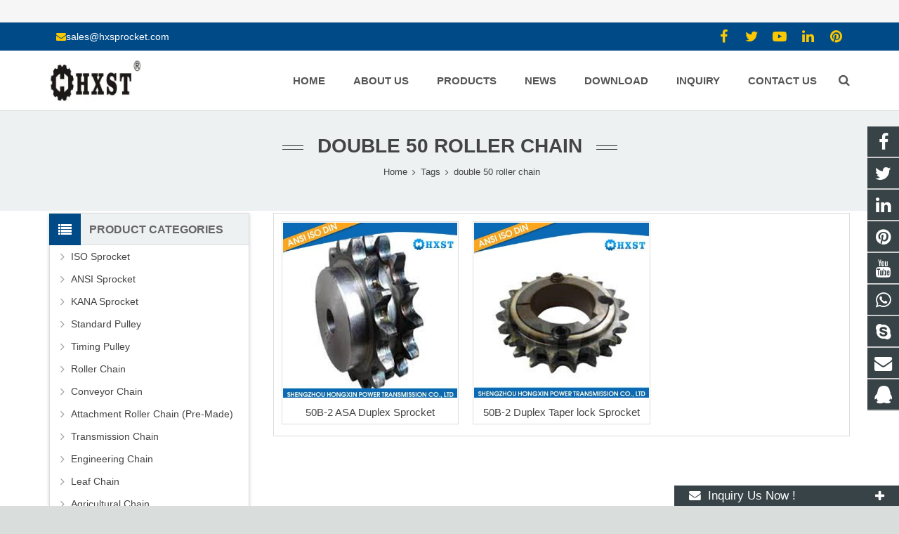

--- FILE ---
content_type: text/html; charset=utf-8
request_url: https://www.hxsprocket.com/tags/double+50+roller+chain.html
body_size: 17117
content:
<!DOCTYPE HTML><html lang="en"><head><!-- Google tag (gtag.js) -->
<script async src="https://www.googletagmanager.com/gtag/js?id=G-5HWZ1KH5F3"></script>
<script>
  window.dataLayer = window.dataLayer || [];
  function gtag(){dataLayer.push(arguments);}
  gtag('js', new Date());

  gtag('config', 'G-5HWZ1KH5F3');
</script>
<!-- Google tag (gtag.js) -->
<script async src="https://www.googletagmanager.com/gtag/js?id=G-ER37SJXXVE">
</script>
<script>
  window.dataLayer = window.dataLayer || [];
  function gtag(){dataLayer.push(arguments);}
  gtag('js', new Date());

  gtag('config', 'G-ER37SJXXVE');
</script><meta charset="UTF-8"><meta name="viewport" content="width=device-width, initial-scale=1, maximum-scale=1"><title>double 50 roller chain - Shengzhou Hongxin Transmission Co., Ltd</title><meta name="keywords" content="double 50 roller chain,Shengzhou Hongxin Transmission Co., Ltd" /><meta name="description" content="double 50 roller chain,Shengzhou Hongxin Transmission Co., Ltd" /><link rel="shortcut icon" href="/Uploads/flash/5da07ca230f1d.PNG" /><link rel="canonical" href="https://www.hxsprocket.com/tags/double+50+roller+chain.html" /><link rel='stylesheet' id='us-base-css' href='/xiaoyucms/css/xiaoyuer.css' media='all' /><script type="text/javascript">
			if (!/Android|webOS|iPhone|iPad|iPod|BlackBerry|IEMobile|Opera Mini/i.test(navigator.userAgent)) {
                var root = document.getElementsByTagName('html')[0] root.className += " no-touch";
            }
</script><style type="text/css" id="wp-custom-css">/* You can add your own CSS here. Click the help icon above to learn more. */ @media only screen and ( max-width: 768px ) { .extbkbox input, .extbkbox textarea{line-height: 2rem !important;height: 2rem !important; padding: 0 .8rem;} .extbkbox p{margin-bottom:1px !important;} }</style><!--首页Advatange变色--><style type="text/css" id="wp-custom-css">/* You can add your own CSS here. Click the help icon above to learn more. */ @media screen and (max-width: 767px) { td, th { padding: 2px !important;} } .homeadsun{padding:27px 37px;} .homeadsun:hover {background: #fff none repeat scroll 0 0;} .yb_conct{top:26% !important;}</style></head><body class="page-template-default page l-body header_hor header_inpos_top state_default" itemscope="itemscope" itemtype="https://schema.org/WebPage"><div class="l-canvas sidebar_left type_wide titlebar_default"><!-- Event snippet for chain sprocket hongxin conversion page -->
<script>
  gtag('event', 'conversion', {'send_to': 'AW-984942592/wrHLCKWdxbMBEICQ1NUD'});
</script>

<script src="//code.tidio.co/bblrbf0r5xzgfqdrcfcmjwbixdbywawx.js" async></script>
<header class="l-header pos_fixed bg_solid shadow_thin" itemscope="itemscope" itemtype="https://schema.org/WPHeader"><section class="topbar"><div class="inner"><div class="topbar-lt xiaoyuer"></div><div class="topbar-rt"><div class="subnav"></div></div></div></section><div class="l-subheader at_top"><div class="l-subheader-h"><div class="l-subheader-cell at_left"><div class="w-html ush_html_2"><div id="headeremail"><p><i class="fa fa-envelope"></i><a href="mailto:sales@hxsprocket.com">sales@hxsprocket.com</a></p></div></div></div><div class="l-subheader-cell at_center"></div><div class="l-subheader-cell at_right"><div class="w-html ush_html_1"><p><div class="w-socials align_left style_default color_text index_1" style="font-size:20px;"><div class="w-socials-list"><div class="w-socials-item facebook"><a class="w-socials-item-link" href="https://www.facebook.com/jakezhu.zhu" target="_blank" rel="nofollow"><span class="w-socials-item-link-hover"></span></a><div class="w-socials-item-popup"><span>Facebook</span></div></div><div class="w-socials-item twitter"><a class="w-socials-item-link" href="https://twitter.com/zhuyujk" target="_blank" rel="nofollow"><span class="w-socials-item-link-hover"></span></a><div class="w-socials-item-popup"><span>Twitter</span></div></div><div class="w-socials-item youtube"><a class="w-socials-item-link" href="https://www.youtube.com/channel/UCrePHfuadcLm1bKXpTuS3Kw" target="_blank" rel="nofollow"><span class="w-socials-item-link-hover"></span></a><div class="w-socials-item-popup"><span>Youtube</span></div></div><div class="w-socials-item linkedin"><a class="w-socials-item-link" href="https://www.linkedin.com/in/jake-zhu-60660b5a/" target="_blank" rel="nofollow"><span class="w-socials-item-link-hover"></span></a><div class="w-socials-item-popup"><span>LinkedIn</span></div></div><div class="w-socials-item pinterest"><a class="w-socials-item-link" href="https://nl.pinterest.com/Hxsprocket/" target="_blank" rel="nofollow"><span class="w-socials-item-link-hover"></span></a><div class="w-socials-item-popup"><span>Pinterest</span></div></div></div></div></p></div></div></div></div><div class="l-subheader at_middle"><div class="l-subheader-h"><div class="l-subheader-cell at_left"><div class="w-img ush_image_1"><div class="w-img-h"><img class="for_default" data-original="/Uploads/flash/6772720825e63.jpg" alt="Shengzhou Hongxin Transmission Co., Ltd" width="180" height="28"  /></div></div></div><div class="l-subheader-cell at_center"></div><div class="l-subheader-cell at_right"><nav class="w-nav type_desktop animation_height height_full ush_menu_1" itemscope="itemscope" itemtype="https://schema.org/SiteNavigationElement"><a class="w-nav-control" href="javascript:void(0);"></a><ul class="w-nav-list level_1 hover_simple hidden"><style>
	.current-menu-item {
		border: 0px solid #00AB6C;
		background-color:#555555;
	}
</style><li class="menu-item menu-item-type-post_type menu-item-object-page page_item w-nav-item level_1 "><a class="w-nav-anchor level_1  " href="/" title="Home"><span class="w-nav-title">Home</span><span class="w-nav-arrow"></span></a></li><li class="menu-item menu-item-type-post_type menu-item-object-page w-nav-item level_1 "><a class="w-nav-anchor level_1" href="/About-us.html" title="About us"><span class="w-nav-title">About us</span><span class="w-nav-arrow"></span></a></li><li class="menu-item menu-item-type-post_type menu-item-object-page menu-item-has-children w-nav-item level_1 "><a class="w-nav-anchor level_1" href="/products-Professional-Chain-Sprocket-Transmission-Parts-Manufacturer.html" title="Products"><span class="w-nav-title">Products</span><span class="w-nav-arrow"></span></a><ul class="w-nav-list level_2"><li class="menu-item menu-item-type-taxonomy menu-item-object-category menu-item-has-children w-nav-item level_2 "><a class="w-nav-anchor level_2" href="/ISO-Sprocket.html" title="ISO Sprocket"><span class="w-nav-title">ISO Sprocket</span><span class="w-nav-arrow"></span></a><ul class="w-nav-list level_3"><li class="menu-item menu-item-type-taxonomy menu-item-object-category w-nav-item level_2 "><a class="w-nav-anchor level_2" href="/Stock-Sprocket.html" title="Stock Sprocket"><span class="w-nav-title">Stock Sprocket</span><span class="w-nav-arrow"></span></a></li><li class="menu-item menu-item-type-taxonomy menu-item-object-category w-nav-item level_2 "><a class="w-nav-anchor level_2" href="/-Finished-Bore-Sprocket.html" title=" Finished Bore Sprocket"><span class="w-nav-title"> Finished Bore Sprocket</span><span class="w-nav-arrow"></span></a></li><li class="menu-item menu-item-type-taxonomy menu-item-object-category w-nav-item level_2 "><a class="w-nav-anchor level_2" href="/ASA-Sprocket.html" title="ASA  Sprocket"><span class="w-nav-title">ASA  Sprocket</span><span class="w-nav-arrow"></span></a></li><li class="menu-item menu-item-type-taxonomy menu-item-object-category w-nav-item level_2 "><a class="w-nav-anchor level_2" href="/Taper-lock-Sprocket.html" title="Taper lock Sprocket"><span class="w-nav-title">Taper lock Sprocket</span><span class="w-nav-arrow"></span></a></li><li class="menu-item menu-item-type-taxonomy menu-item-object-category w-nav-item level_2 "><a class="w-nav-anchor level_2" href="/Ball-Bearing-Idler-Sprocket.html" title="Ball Bearing Idler Sprocket"><span class="w-nav-title">Ball Bearing Idler Sprocket</span><span class="w-nav-arrow"></span></a></li><li class="menu-item menu-item-type-taxonomy menu-item-object-category w-nav-item level_2 "><a class="w-nav-anchor level_2" href="/06B-08B-10B-12B-16B-Stainless-steel-Sprocket.html" title="06B 08B 10B 12B 16B Stainless steel Sprocket"><span class="w-nav-title">06B 08B 10B 12B 16B Stainless steel Sprocket</span><span class="w-nav-arrow"></span></a></li><li class="menu-item menu-item-type-taxonomy menu-item-object-category w-nav-item level_2 "><a class="w-nav-anchor level_2" href="/06A-2-08A-2-10A-2-12A-2-16A-2-Double-Platewheels-For-2-Single-Chain.html" title="06A-2 08A-2 10A-2 12A-2 16A-2 Double Platewheels For 2 Single Chain"><span class="w-nav-title">06A-2 08A-2 10A-2 12A-2 16A-2 Double Platewheels For 2 Single Chain</span><span class="w-nav-arrow"></span></a></li><li class="menu-item menu-item-type-taxonomy menu-item-object-category w-nav-item level_2 "><a class="w-nav-anchor level_2" href="/Butterfly-valve.html" title="Butterfly valve"><span class="w-nav-title">Butterfly valve</span><span class="w-nav-arrow"></span></a></li></ul></li><li class="menu-item menu-item-type-taxonomy menu-item-object-category menu-item-has-children w-nav-item level_2 "><a class="w-nav-anchor level_2" href="/ANSI-Sprocket.html" title="ANSI Sprocket"><span class="w-nav-title">ANSI Sprocket</span><span class="w-nav-arrow"></span></a><ul class="w-nav-list level_3"><li class="menu-item menu-item-type-taxonomy menu-item-object-category w-nav-item level_2 "><a class="w-nav-anchor level_2" href="/Stock-Sprocket-1.html" title="Stock Sprocket"><span class="w-nav-title">Stock Sprocket</span><span class="w-nav-arrow"></span></a></li><li class="menu-item menu-item-type-taxonomy menu-item-object-category w-nav-item level_2 "><a class="w-nav-anchor level_2" href="/Finished-Bore-Sprocket.html" title="Finished Bore Sprocket"><span class="w-nav-title">Finished Bore Sprocket</span><span class="w-nav-arrow"></span></a></li><li class="menu-item menu-item-type-taxonomy menu-item-object-category w-nav-item level_2 "><a class="w-nav-anchor level_2" href="/WELD-ON-Sprocket.html" title="WELD-ON Sprocket"><span class="w-nav-title">WELD-ON Sprocket</span><span class="w-nav-arrow"></span></a></li><li class="menu-item menu-item-type-taxonomy menu-item-object-category w-nav-item level_2 "><a class="w-nav-anchor level_2" href="/Taper-lock-Sprocket-2.html" title="Taper lock Sprocket"><span class="w-nav-title">Taper lock Sprocket</span><span class="w-nav-arrow"></span></a></li><li class="menu-item menu-item-type-taxonomy menu-item-object-category w-nav-item level_2 "><a class="w-nav-anchor level_2" href="/Stainless-Steel-Sprocket-008.html" title="Stainless Steel Sprocket"><span class="w-nav-title">Stainless Steel Sprocket</span><span class="w-nav-arrow"></span></a></li><li class="menu-item menu-item-type-taxonomy menu-item-object-category w-nav-item level_2 "><a class="w-nav-anchor level_2" href="/Ball-Bearing-Idler-Sprocket-3.html" title="Ball Bearing Idler Sprocket"><span class="w-nav-title">Ball Bearing Idler Sprocket</span><span class="w-nav-arrow"></span></a></li><li class="menu-item menu-item-type-taxonomy menu-item-object-category w-nav-item level_2 "><a class="w-nav-anchor level_2" href="/Double-Platewheels-For-2-Single-Chain-2.html" title="Double Platewheels For 2 Single Chain"><span class="w-nav-title">Double Platewheels For 2 Single Chain</span><span class="w-nav-arrow"></span></a></li><li class="menu-item menu-item-type-taxonomy menu-item-object-category w-nav-item level_2 "><a class="w-nav-anchor level_2" href="/Taper-Lock-Double-platewheels-for-Two-single-chain.html" title="Taper Lock Double platewheels for Two single chain"><span class="w-nav-title">Taper Lock Double platewheels for Two single chain</span><span class="w-nav-arrow"></span></a></li><li class="menu-item menu-item-type-taxonomy menu-item-object-category w-nav-item level_2 "><a class="w-nav-anchor level_2" href="/Double-Pitch-Sprocket.html" title=" Double Pitch Sprocket"><span class="w-nav-title"> Double Pitch Sprocket</span><span class="w-nav-arrow"></span></a></li><li class="menu-item menu-item-type-taxonomy menu-item-object-category w-nav-item level_2 "><a class="w-nav-anchor level_2" href="/Sprocket-With-Split-Taper-Bushing.html" title="Sprocket With Split Taper Bushing"><span class="w-nav-title">Sprocket With Split Taper Bushing</span><span class="w-nav-arrow"></span></a></li><li class="menu-item menu-item-type-taxonomy menu-item-object-category w-nav-item level_2 "><a class="w-nav-anchor level_2" href="/QD-Bushing-Sprocket-1.html" title="QD Bushing Sprocket"><span class="w-nav-title">QD Bushing Sprocket</span><span class="w-nav-arrow"></span></a></li></ul></li><li class="menu-item menu-item-type-taxonomy menu-item-object-category menu-item-has-children w-nav-item level_2 "><a class="w-nav-anchor level_2" href="/KANA-Sprocket-.html" title="KANA Sprocket "><span class="w-nav-title">KANA Sprocket </span><span class="w-nav-arrow"></span></a><ul class="w-nav-list level_3"><li class="menu-item menu-item-type-taxonomy menu-item-object-category w-nav-item level_2 "><a class="w-nav-anchor level_2" href="/Stock-Sprocket-3.html" title="Stock Sprocket"><span class="w-nav-title">Stock Sprocket</span><span class="w-nav-arrow"></span></a></li><li class="menu-item menu-item-type-taxonomy menu-item-object-category w-nav-item level_2 "><a class="w-nav-anchor level_2" href="/Finished-Bore-Sprocket-3.html" title=" Finished Bore Sprocket"><span class="w-nav-title"> Finished Bore Sprocket</span><span class="w-nav-arrow"></span></a></li><li class="menu-item menu-item-type-taxonomy menu-item-object-category w-nav-item level_2 "><a class="w-nav-anchor level_2" href="/Double-Sprocket.html" title="Double Sprocket"><span class="w-nav-title">Double Sprocket</span><span class="w-nav-arrow"></span></a></li><li class="menu-item menu-item-type-taxonomy menu-item-object-category w-nav-item level_2 "><a class="w-nav-anchor level_2" href="/Single-Double-Sprocket.html" title="Single Double Sprocket"><span class="w-nav-title">Single Double Sprocket</span><span class="w-nav-arrow"></span></a></li><li class="menu-item menu-item-type-taxonomy menu-item-object-category w-nav-item level_2 "><a class="w-nav-anchor level_2" href="/Stainless-Steel-Sprocket.html" title="Stainless Steel Sprocket"><span class="w-nav-title">Stainless Steel Sprocket</span><span class="w-nav-arrow"></span></a></li><li class="menu-item menu-item-type-taxonomy menu-item-object-category w-nav-item level_2 "><a class="w-nav-anchor level_2" href="/Double-Pitch-Sprocket-3.html" title="Double Pitch Sprocket"><span class="w-nav-title">Double Pitch Sprocket</span><span class="w-nav-arrow"></span></a></li></ul></li><li class="menu-item menu-item-type-taxonomy menu-item-object-category menu-item-has-children w-nav-item level_2 "><a class="w-nav-anchor level_2" href="/Standard-Pulley.html" title="Standard Pulley"><span class="w-nav-title">Standard Pulley</span><span class="w-nav-arrow"></span></a><ul class="w-nav-list level_3"><li class="menu-item menu-item-type-taxonomy menu-item-object-category w-nav-item level_2 "><a class="w-nav-anchor level_2" href="/Stock-Standard-Pulley.html" title="Stock Standard Pulley"><span class="w-nav-title">Stock Standard Pulley</span><span class="w-nav-arrow"></span></a></li><li class="menu-item menu-item-type-taxonomy menu-item-object-category w-nav-item level_2 "><a class="w-nav-anchor level_2" href="/Taper-Bore-Pulley.html" title="Taper Bore Pulley"><span class="w-nav-title">Taper Bore Pulley</span><span class="w-nav-arrow"></span></a></li><li class="menu-item menu-item-type-taxonomy menu-item-object-category w-nav-item level_2 "><a class="w-nav-anchor level_2" href="/Sheaves.html" title=" Sheaves "><span class="w-nav-title"> Sheaves </span><span class="w-nav-arrow"></span></a></li></ul></li><li class="menu-item menu-item-type-taxonomy menu-item-object-category menu-item-has-children w-nav-item level_2 "><a class="w-nav-anchor level_2" href="/Timing-Pulley.html" title="Timing  Pulley"><span class="w-nav-title">Timing  Pulley</span><span class="w-nav-arrow"></span></a><ul class="w-nav-list level_3"><li class="menu-item menu-item-type-taxonomy menu-item-object-category w-nav-item level_2 "><a class="w-nav-anchor level_2" href="/H-Timing-Pulley.html" title="H Timing Pulley"><span class="w-nav-title">H Timing Pulley</span><span class="w-nav-arrow"></span></a></li><li class="menu-item menu-item-type-taxonomy menu-item-object-category w-nav-item level_2 "><a class="w-nav-anchor level_2" href="/Timing-Pulley-XH.html" title="Timing Pulley XH"><span class="w-nav-title">Timing Pulley XH</span><span class="w-nav-arrow"></span></a></li><li class="menu-item menu-item-type-taxonomy menu-item-object-category w-nav-item level_2 "><a class="w-nav-anchor level_2" href="/Timing-Pulley-MXL.html" title="Timing Pulley MXL"><span class="w-nav-title">Timing Pulley MXL</span><span class="w-nav-arrow"></span></a></li><li class="menu-item menu-item-type-taxonomy menu-item-object-category w-nav-item level_2 "><a class="w-nav-anchor level_2" href="/Timing-Pulley-L.html" title="Timing Pulley L"><span class="w-nav-title">Timing Pulley L</span><span class="w-nav-arrow"></span></a></li><li class="menu-item menu-item-type-taxonomy menu-item-object-category w-nav-item level_2 "><a class="w-nav-anchor level_2" href="/T-Timing-Pulley.html" title="T Timing Pulley"><span class="w-nav-title">T Timing Pulley</span><span class="w-nav-arrow"></span></a></li><li class="menu-item menu-item-type-taxonomy menu-item-object-category w-nav-item level_2 "><a class="w-nav-anchor level_2" href="/Timing-Pulley-AT.html" title="Timing Pulley AT"><span class="w-nav-title">Timing Pulley AT</span><span class="w-nav-arrow"></span></a></li><li class="menu-item menu-item-type-taxonomy menu-item-object-category w-nav-item level_2 "><a class="w-nav-anchor level_2" href="/Timing-Pulley-HTP.html" title=" Timing Pulley HTP"><span class="w-nav-title"> Timing Pulley HTP</span><span class="w-nav-arrow"></span></a></li></ul></li><li class="menu-item menu-item-type-taxonomy menu-item-object-category menu-item-has-children w-nav-item level_2 "><a class="w-nav-anchor level_2" href="/Roller-Chain.html" title="Roller Chain"><span class="w-nav-title">Roller Chain</span><span class="w-nav-arrow"></span></a><ul class="w-nav-list level_3"><li class="menu-item menu-item-type-taxonomy menu-item-object-category w-nav-item level_2 "><a class="w-nav-anchor level_2" href="/Short-Pitch-Precision-Roller-ChainA-Series.html" title="Short Pitch Precision Roller Chain(A Series)"><span class="w-nav-title">Short Pitch Precision Roller Chain(A Series)</span><span class="w-nav-arrow"></span></a></li><li class="menu-item menu-item-type-taxonomy menu-item-object-category w-nav-item level_2 "><a class="w-nav-anchor level_2" href="/Short-pitch-precision-roller-chainB-series.html" title="Short pitch precision roller chain(B series)"><span class="w-nav-title">Short pitch precision roller chain(B series)</span><span class="w-nav-arrow"></span></a></li><li class="menu-item menu-item-type-taxonomy menu-item-object-category w-nav-item level_2 "><a class="w-nav-anchor level_2" href="/Double-Pitch-Roller-Chain.html" title="Double Pitch Roller Chain"><span class="w-nav-title">Double Pitch Roller Chain</span><span class="w-nav-arrow"></span></a></li><li class="menu-item menu-item-type-taxonomy menu-item-object-category w-nav-item level_2 "><a class="w-nav-anchor level_2" href="/Heavy-Type-Chain.html" title="Heavy Type Chain"><span class="w-nav-title">Heavy Type Chain</span><span class="w-nav-arrow"></span></a></li><li class="menu-item menu-item-type-taxonomy menu-item-object-category w-nav-item level_2 "><a class="w-nav-anchor level_2" href="/Hollow-Pin-Chain.html" title="Hollow Pin Chain"><span class="w-nav-title">Hollow Pin Chain</span><span class="w-nav-arrow"></span></a></li><li class="menu-item menu-item-type-taxonomy menu-item-object-category w-nav-item level_2 "><a class="w-nav-anchor level_2" href="/Straight-Link-Plate-Chain.html" title="Straight Link Plate Chain"><span class="w-nav-title">Straight Link Plate Chain</span><span class="w-nav-arrow"></span></a></li><li class="menu-item menu-item-type-taxonomy menu-item-object-category w-nav-item level_2 "><a class="w-nav-anchor level_2" href="/Cotter-Type-Chain.html" title="Cotter Type Chain"><span class="w-nav-title">Cotter Type Chain</span><span class="w-nav-arrow"></span></a></li><li class="menu-item menu-item-type-taxonomy menu-item-object-category w-nav-item level_2 "><a class="w-nav-anchor level_2" href="/Nickel-Plated-Chain.html" title="Nickel-Plated Chain"><span class="w-nav-title">Nickel-Plated Chain</span><span class="w-nav-arrow"></span></a></li><li class="menu-item menu-item-type-taxonomy menu-item-object-category w-nav-item level_2 "><a class="w-nav-anchor level_2" href="/Zinc-Plated-Chain.html" title="Zinc-Plated Chain"><span class="w-nav-title">Zinc-Plated Chain</span><span class="w-nav-arrow"></span></a></li><li class="menu-item menu-item-type-taxonomy menu-item-object-category w-nav-item level_2 "><a class="w-nav-anchor level_2" href="/Coupling-Roller-Chain-.html" title="Coupling Roller Chain "><span class="w-nav-title">Coupling Roller Chain </span><span class="w-nav-arrow"></span></a></li><li class="menu-item menu-item-type-taxonomy menu-item-object-category w-nav-item level_2 "><a class="w-nav-anchor level_2" href="/Stainless-Steel-Roller-Chain.html" title="Stainless Steel Roller Chain"><span class="w-nav-title">Stainless Steel Roller Chain</span><span class="w-nav-arrow"></span></a></li></ul></li><li class="menu-item menu-item-type-taxonomy menu-item-object-category menu-item-has-children w-nav-item level_2 "><a class="w-nav-anchor level_2" href="/Conveyor-Chain.html" title="Conveyor Chain"><span class="w-nav-title">Conveyor Chain</span><span class="w-nav-arrow"></span></a><ul class="w-nav-list level_3"><li class="menu-item menu-item-type-taxonomy menu-item-object-category w-nav-item level_2 "><a class="w-nav-anchor level_2" href="/Lumber-Conveyor-Chain.html" title="Lumber Conveyor Chain"><span class="w-nav-title">Lumber Conveyor Chain</span><span class="w-nav-arrow"></span></a></li><li class="menu-item menu-item-type-taxonomy menu-item-object-category w-nav-item level_2 "><a class="w-nav-anchor level_2" href="/M-Series-Conveyor-Chain.html" title="M Series Conveyor Chain"><span class="w-nav-title">M Series Conveyor Chain</span><span class="w-nav-arrow"></span></a></li><li class="menu-item menu-item-type-taxonomy menu-item-object-category w-nav-item level_2 "><a class="w-nav-anchor level_2" href="/MT-Series-Conveyor-Chain.html" title="MT Series Conveyor Chain"><span class="w-nav-title">MT Series Conveyor Chain</span><span class="w-nav-arrow"></span></a></li><li class="menu-item menu-item-type-taxonomy menu-item-object-category w-nav-item level_2 "><a class="w-nav-anchor level_2" href="/MC-Series-Conveyor-Chain.html" title="MC Series Conveyor Chain"><span class="w-nav-title">MC Series Conveyor Chain</span><span class="w-nav-arrow"></span></a></li><li class="menu-item menu-item-type-taxonomy menu-item-object-category w-nav-item level_2 "><a class="w-nav-anchor level_2" href="/FV-Conveyor-Chain.html" title="FV  Conveyor Chain"><span class="w-nav-title">FV  Conveyor Chain</span><span class="w-nav-arrow"></span></a></li><li class="menu-item menu-item-type-taxonomy menu-item-object-category w-nav-item level_2 "><a class="w-nav-anchor level_2" href="/Double-plus-chain-1.html" title="Double plus chain"><span class="w-nav-title">Double plus chain</span><span class="w-nav-arrow"></span></a></li><li class="menu-item menu-item-type-taxonomy menu-item-object-category w-nav-item level_2 "><a class="w-nav-anchor level_2" href="/Side-Bow-Chain.html" title="Side Bow Chain"><span class="w-nav-title">Side Bow Chain</span><span class="w-nav-arrow"></span></a></li><li class="menu-item menu-item-type-taxonomy menu-item-object-category w-nav-item level_2 "><a class="w-nav-anchor level_2" href="/Sugar-Chain.html" title="Sugar  Chain"><span class="w-nav-title">Sugar  Chain</span><span class="w-nav-arrow"></span></a></li><li class="menu-item menu-item-type-taxonomy menu-item-object-category w-nav-item level_2 "><a class="w-nav-anchor level_2" href="/WDH-Drag-Chains.html" title="WDH Drag Chains"><span class="w-nav-title">WDH Drag Chains</span><span class="w-nav-arrow"></span></a></li><li class="menu-item menu-item-type-taxonomy menu-item-object-category w-nav-item level_2 "><a class="w-nav-anchor level_2" href="/Rubber-Gloves-Machine-Conveyor-Chain-1.html" title="Rubber Gloves Machine Conveyor Chain"><span class="w-nav-title">Rubber Gloves Machine Conveyor Chain</span><span class="w-nav-arrow"></span></a></li></ul></li><li class="menu-item menu-item-type-taxonomy menu-item-object-category menu-item-has-children w-nav-item level_2 "><a class="w-nav-anchor level_2" href="/Attachment-Roller-Chain-Pre-Made.html" title="Attachment Roller Chain (Pre-Made)"><span class="w-nav-title">Attachment Roller Chain (Pre-Made)</span><span class="w-nav-arrow"></span></a><ul class="w-nav-list level_3"><li class="menu-item menu-item-type-taxonomy menu-item-object-category w-nav-item level_2 "><a class="w-nav-anchor level_2" href="/A1-Attachment-Roller-Chain.html" title="A1 Attachment Roller Chain"><span class="w-nav-title">A1 Attachment Roller Chain</span><span class="w-nav-arrow"></span></a></li><li class="menu-item menu-item-type-taxonomy menu-item-object-category w-nav-item level_2 "><a class="w-nav-anchor level_2" href="/K-1-Attachment-Roller-Chain.html" title="K-1 Attachment Roller Chain"><span class="w-nav-title">K-1 Attachment Roller Chain</span><span class="w-nav-arrow"></span></a></li></ul></li><li class="menu-item menu-item-type-taxonomy menu-item-object-category menu-item-has-children w-nav-item level_2 "><a class="w-nav-anchor level_2" href="/Transmission-Chain.html" title="Transmission Chain"><span class="w-nav-title">Transmission Chain</span><span class="w-nav-arrow"></span></a><ul class="w-nav-list level_3"><li class="menu-item menu-item-type-taxonomy menu-item-object-category w-nav-item level_2 "><a class="w-nav-anchor level_2" href="/Motorcycle-Chain.html" title="Motorcycle Chain"><span class="w-nav-title">Motorcycle Chain</span><span class="w-nav-arrow"></span></a></li><li class="menu-item menu-item-type-taxonomy menu-item-object-category w-nav-item level_2 "><a class="w-nav-anchor level_2" href="/Silent-Chain.html" title="Silent Chain"><span class="w-nav-title">Silent Chain</span><span class="w-nav-arrow"></span></a></li><li class="menu-item menu-item-type-taxonomy menu-item-object-category w-nav-item level_2 "><a class="w-nav-anchor level_2" href="/Coupling-Chain.html" title="Coupling Chain"><span class="w-nav-title">Coupling Chain</span><span class="w-nav-arrow"></span></a></li></ul></li><li class="menu-item menu-item-type-taxonomy menu-item-object-category menu-item-has-children w-nav-item level_2 "><a class="w-nav-anchor level_2" href="/Engineering-Chain.html" title="Engineering Chain"><span class="w-nav-title">Engineering Chain</span><span class="w-nav-arrow"></span></a><ul class="w-nav-list level_3"><li class="menu-item menu-item-type-taxonomy menu-item-object-category w-nav-item level_2 "><a class="w-nav-anchor level_2" href="/Welded-Steel-Chain.html" title="Welded Steel Chain"><span class="w-nav-title">Welded Steel Chain</span><span class="w-nav-arrow"></span></a></li><li class="menu-item menu-item-type-taxonomy menu-item-object-category w-nav-item level_2 "><a class="w-nav-anchor level_2" href="/Steel-Pintle-Chain.html" title="Steel Pintle Chain"><span class="w-nav-title">Steel Pintle Chain</span><span class="w-nav-arrow"></span></a></li><li class="menu-item menu-item-type-taxonomy menu-item-object-category w-nav-item level_2 "><a class="w-nav-anchor level_2" href="/Double-Flex-Chain.html" title="Double Flex Chain"><span class="w-nav-title">Double Flex Chain</span><span class="w-nav-arrow"></span></a></li></ul></li><li class="menu-item menu-item-type-taxonomy menu-item-object-category menu-item-has-children w-nav-item level_2 "><a class="w-nav-anchor level_2" href="/Leaf-Chain.html" title="Leaf Chain"><span class="w-nav-title">Leaf Chain</span><span class="w-nav-arrow"></span></a><ul class="w-nav-list level_3"><li class="menu-item menu-item-type-taxonomy menu-item-object-category w-nav-item level_2 "><a class="w-nav-anchor level_2" href="/AL-Leaf-Chain.html" title="AL  Leaf Chain"><span class="w-nav-title">AL  Leaf Chain</span><span class="w-nav-arrow"></span></a></li><li class="menu-item menu-item-type-taxonomy menu-item-object-category w-nav-item level_2 "><a class="w-nav-anchor level_2" href="/BL-Leaf-Chain.html" title="BL  Leaf Chain"><span class="w-nav-title">BL  Leaf Chain</span><span class="w-nav-arrow"></span></a></li><li class="menu-item menu-item-type-taxonomy menu-item-object-category w-nav-item level_2 "><a class="w-nav-anchor level_2" href="/EL-Leaf-Chain-1.html" title="EL  Leaf Chain"><span class="w-nav-title">EL  Leaf Chain</span><span class="w-nav-arrow"></span></a></li></ul></li><li class="menu-item menu-item-type-taxonomy menu-item-object-category menu-item-has-children w-nav-item level_2 "><a class="w-nav-anchor level_2" href="/Agricultural-chain.html" title="Agricultural Chain"><span class="w-nav-title">Agricultural Chain</span><span class="w-nav-arrow"></span></a><ul class="w-nav-list level_3"><li class="menu-item menu-item-type-taxonomy menu-item-object-category w-nav-item level_2 "><a class="w-nav-anchor level_2" href="/S-Type-Steel-Agricultural-Chain.html" title=" S Type Steel Agricultural Chain"><span class="w-nav-title"> S Type Steel Agricultural Chain</span><span class="w-nav-arrow"></span></a></li><li class="menu-item menu-item-type-taxonomy menu-item-object-category w-nav-item level_2 "><a class="w-nav-anchor level_2" href="/CA-Type-Steel-Agricultural-Chain.html" title="CA Type Steel Agricultural Chain"><span class="w-nav-title">CA Type Steel Agricultural Chain</span><span class="w-nav-arrow"></span></a></li><li class="menu-item menu-item-type-taxonomy menu-item-object-category w-nav-item level_2 "><a class="w-nav-anchor level_2" href="/A-Type-Steel-Agricultural-Chain.html" title="A Type Steel Agricultural Chain"><span class="w-nav-title">A Type Steel Agricultural Chain</span><span class="w-nav-arrow"></span></a></li><li class="menu-item menu-item-type-taxonomy menu-item-object-category w-nav-item level_2 "><a class="w-nav-anchor level_2" href="/ZGS38-Combine-Harvester-Chain.html" title="ZGS38 Combine Harvester Chain"><span class="w-nav-title">ZGS38 Combine Harvester Chain</span><span class="w-nav-arrow"></span></a></li><li class="menu-item menu-item-type-taxonomy menu-item-object-category w-nav-item level_2 "><a class="w-nav-anchor level_2" href="/Corn-Harvester-Chain.html" title="Corn Harvester Chain"><span class="w-nav-title">Corn Harvester Chain</span><span class="w-nav-arrow"></span></a></li></ul></li><li class="menu-item menu-item-type-taxonomy menu-item-object-category menu-item-has-children w-nav-item level_2 "><a class="w-nav-anchor level_2" href="/Gear-and-Rack.html" title="Gear and Rack"><span class="w-nav-title">Gear and Rack</span><span class="w-nav-arrow"></span></a><ul class="w-nav-list level_3"><li class="menu-item menu-item-type-taxonomy menu-item-object-category w-nav-item level_2 "><a class="w-nav-anchor level_2" href="/Gear.html" title="Gear"><span class="w-nav-title">Gear</span><span class="w-nav-arrow"></span></a></li><li class="menu-item menu-item-type-taxonomy menu-item-object-category w-nav-item level_2 "><a class="w-nav-anchor level_2" href="/Gear-Rack.html" title="Gear Rack "><span class="w-nav-title">Gear Rack </span><span class="w-nav-arrow"></span></a></li></ul></li><li class="menu-item menu-item-type-taxonomy menu-item-object-category w-nav-item level_2 "><a class="w-nav-anchor level_2" href="/Coupling.html" title=" Coupling"><span class="w-nav-title"> Coupling</span><span class="w-nav-arrow"></span></a></li><li class="menu-item menu-item-type-taxonomy menu-item-object-category menu-item-has-children w-nav-item level_2 "><a class="w-nav-anchor level_2" href="/QD-Bushing--HUB.html" title="QD Bushing / HUB"><span class="w-nav-title">QD Bushing / HUB</span><span class="w-nav-arrow"></span></a><ul class="w-nav-list level_3"><li class="menu-item menu-item-type-taxonomy menu-item-object-category w-nav-item level_2 "><a class="w-nav-anchor level_2" href="/QD-Bushing.html" title="QD Bushing"><span class="w-nav-title">QD Bushing</span><span class="w-nav-arrow"></span></a></li><li class="menu-item menu-item-type-taxonomy menu-item-object-category w-nav-item level_2 "><a class="w-nav-anchor level_2" href="/WH-WELD-ON-HUB.html" title="WH WELD-ON HUB"><span class="w-nav-title">WH WELD-ON HUB</span><span class="w-nav-arrow"></span></a></li><li class="menu-item menu-item-type-taxonomy menu-item-object-category w-nav-item level_2 "><a class="w-nav-anchor level_2" href="/Taper-Bolt--ON-HUB.html" title="Taper Bolt- ON HUB"><span class="w-nav-title">Taper Bolt- ON HUB</span><span class="w-nav-arrow"></span></a></li><li class="menu-item menu-item-type-taxonomy menu-item-object-category w-nav-item level_2 "><a class="w-nav-anchor level_2" href="/Taper-Bushing.html" title="Taper Bushing"><span class="w-nav-title">Taper Bushing</span><span class="w-nav-arrow"></span></a></li><li class="menu-item menu-item-type-taxonomy menu-item-object-category w-nav-item level_2 "><a class="w-nav-anchor level_2" href="/Steel-Hubs-For-Split-Taper-Bushing.html" title="Steel Hubs For Split Taper Bushing"><span class="w-nav-title">Steel Hubs For Split Taper Bushing</span><span class="w-nav-arrow"></span></a></li><li class="menu-item menu-item-type-taxonomy menu-item-object-category w-nav-item level_2 "><a class="w-nav-anchor level_2" href="/XTB-Bushing.html" title="XTB Bushing"><span class="w-nav-title">XTB Bushing</span><span class="w-nav-arrow"></span></a></li></ul></li><li class="menu-item menu-item-type-taxonomy menu-item-object-category menu-item-has-children w-nav-item level_2 "><a class="w-nav-anchor level_2" href="/Escalator-Part.html" title="Escalator Part"><span class="w-nav-title">Escalator Part</span><span class="w-nav-arrow"></span></a><ul class="w-nav-list level_3"><li class="menu-item menu-item-type-taxonomy menu-item-object-category w-nav-item level_2 "><a class="w-nav-anchor level_2" href="/Escalator-Sprocket.html" title="Escalator Sprocket"><span class="w-nav-title">Escalator Sprocket</span><span class="w-nav-arrow"></span></a></li><li class="menu-item menu-item-type-taxonomy menu-item-object-category w-nav-item level_2 "><a class="w-nav-anchor level_2" href="/Escalator-Chain.html" title="Escalator Chain"><span class="w-nav-title">Escalator Chain</span><span class="w-nav-arrow"></span></a></li></ul></li><li class="menu-item menu-item-type-taxonomy menu-item-object-category menu-item-has-children w-nav-item level_2 "><a class="w-nav-anchor level_2" href="/Non-stNon-standard-custom-sprocketandard-custom-sprocket.html" title="Non-standard custom sprocket"><span class="w-nav-title">Non-standard custom sprocket</span><span class="w-nav-arrow"></span></a><ul class="w-nav-list level_3"><li class="menu-item menu-item-type-taxonomy menu-item-object-category w-nav-item level_2 "><a class="w-nav-anchor level_2" href="/Agricultural-Sprocket-2.html" title="Agricultural Sprocket"><span class="w-nav-title">Agricultural Sprocket</span><span class="w-nav-arrow"></span></a></li><li class="menu-item menu-item-type-taxonomy menu-item-object-category w-nav-item level_2 "><a class="w-nav-anchor level_2" href="/Oil-Field-Sprocket.html" title="Oil Field Sprocket"><span class="w-nav-title">Oil Field Sprocket</span><span class="w-nav-arrow"></span></a></li><li class="menu-item menu-item-type-taxonomy menu-item-object-category w-nav-item level_2 "><a class="w-nav-anchor level_2" href="/Conveyor-Sprocket.html" title="Conveyor Sprocket"><span class="w-nav-title">Conveyor Sprocket</span><span class="w-nav-arrow"></span></a></li><li class="menu-item menu-item-type-taxonomy menu-item-object-category w-nav-item level_2 "><a class="w-nav-anchor level_2" href="/Split-Roller-Chain-Sprocket.html" title="Split Roller Chain Sprocket"><span class="w-nav-title">Split Roller Chain Sprocket</span><span class="w-nav-arrow"></span></a></li><li class="menu-item menu-item-type-taxonomy menu-item-object-category w-nav-item level_2 "><a class="w-nav-anchor level_2" href="/Ready-Sprockets.html" title="Ready Sprockets"><span class="w-nav-title">Ready Sprockets</span><span class="w-nav-arrow"></span></a></li><li class="menu-item menu-item-type-taxonomy menu-item-object-category w-nav-item level_2 "><a class="w-nav-anchor level_2" href="/Car-washing-sprocket.html" title="Car washing  sprocket"><span class="w-nav-title">Car washing  sprocket</span><span class="w-nav-arrow"></span></a></li><li class="menu-item menu-item-type-taxonomy menu-item-object-category w-nav-item level_2 "><a class="w-nav-anchor level_2" href="/Car-Parking-Sprocket.html" title="Car Parking Sprocket"><span class="w-nav-title">Car Parking Sprocket</span><span class="w-nav-arrow"></span></a></li><li class="menu-item menu-item-type-taxonomy menu-item-object-category w-nav-item level_2 "><a class="w-nav-anchor level_2" href="/Conveyor-packaging-sprocket.html" title="Conveyor packaging  sprocket"><span class="w-nav-title">Conveyor packaging  sprocket</span><span class="w-nav-arrow"></span></a></li><li class="menu-item menu-item-type-taxonomy menu-item-object-category w-nav-item level_2 "><a class="w-nav-anchor level_2" href="/Metallurgical-sprocket.html" title="Metallurgical sprocket"><span class="w-nav-title">Metallurgical sprocket</span><span class="w-nav-arrow"></span></a></li><li class="menu-item menu-item-type-taxonomy menu-item-object-category w-nav-item level_2 "><a class="w-nav-anchor level_2" href="/Timber-processing-chain-conveyor-sprocket.html" title="Timber processing chain conveyor sprocket"><span class="w-nav-title">Timber processing chain conveyor sprocket</span><span class="w-nav-arrow"></span></a></li><li class="menu-item menu-item-type-taxonomy menu-item-object-category w-nav-item level_2 "><a class="w-nav-anchor level_2" href="/Lift-Conveyoring-Equipment-Sprocket.html" title="Lift Conveyoring Equipment Sprocket"><span class="w-nav-title">Lift Conveyoring Equipment Sprocket</span><span class="w-nav-arrow"></span></a></li><li class="menu-item menu-item-type-taxonomy menu-item-object-category w-nav-item level_2 "><a class="w-nav-anchor level_2" href="/Mining-equipment-sprocket.html" title="Mining equipment sprocket"><span class="w-nav-title">Mining equipment sprocket</span><span class="w-nav-arrow"></span></a></li><li class="menu-item menu-item-type-taxonomy menu-item-object-category w-nav-item level_2 "><a class="w-nav-anchor level_2" href="/Textile-machinery-equipment-sprocket.html" title="Textile machinery equipment sprocket"><span class="w-nav-title">Textile machinery equipment sprocket</span><span class="w-nav-arrow"></span></a></li><li class="menu-item menu-item-type-taxonomy menu-item-object-category w-nav-item level_2 "><a class="w-nav-anchor level_2" href="/Recycling-Mechanical-Sprocket.html" title="Recycling Mechanical Sprocket"><span class="w-nav-title">Recycling Mechanical Sprocket</span><span class="w-nav-arrow"></span></a></li><li class="menu-item menu-item-type-taxonomy menu-item-object-category w-nav-item level_2 "><a class="w-nav-anchor level_2" href="/Glass-equipment-chain-conveyor-sprocket.html" title="Glass equipment chain conveyor sprocket"><span class="w-nav-title">Glass equipment chain conveyor sprocket</span><span class="w-nav-arrow"></span></a></li><li class="menu-item menu-item-type-taxonomy menu-item-object-category w-nav-item level_2 "><a class="w-nav-anchor level_2" href="/Sugar-machine-chain-sprocket.html" title="Sugar machine chain sprocket"><span class="w-nav-title">Sugar machine chain sprocket</span><span class="w-nav-arrow"></span></a></li><li class="menu-item menu-item-type-taxonomy menu-item-object-category w-nav-item level_2 "><a class="w-nav-anchor level_2" href="/Cotton-picking-machine-sprocket.html" title="Cotton picking machine sprocket"><span class="w-nav-title">Cotton picking machine sprocket</span><span class="w-nav-arrow"></span></a></li><li class="menu-item menu-item-type-taxonomy menu-item-object-category w-nav-item level_2 "><a class="w-nav-anchor level_2" href="/Fruit-and-vegetable-cleaning-machine-sprocket.html" title="Fruit and vegetable cleaning machine sprocket"><span class="w-nav-title">Fruit and vegetable cleaning machine sprocket</span><span class="w-nav-arrow"></span></a></li><li class="menu-item menu-item-type-taxonomy menu-item-object-category w-nav-item level_2 "><a class="w-nav-anchor level_2" href="/Baler-equipment-sprocket.html" title="Baler equipment sprocket"><span class="w-nav-title">Baler equipment sprocket</span><span class="w-nav-arrow"></span></a></li><li class="menu-item menu-item-type-taxonomy menu-item-object-category w-nav-item level_2 "><a class="w-nav-anchor level_2" href="/Blueberry-harvester-equipment-sprocket.html" title="Blueberry harvester equipment sprocket"><span class="w-nav-title">Blueberry harvester equipment sprocket</span><span class="w-nav-arrow"></span></a></li><li class="menu-item menu-item-type-taxonomy menu-item-object-category w-nav-item level_2 "><a class="w-nav-anchor level_2" href="/Walnut-harvester-system-equipment-sprocket.html" title="Walnut harvester system equipment sprocket"><span class="w-nav-title">Walnut harvester system equipment sprocket</span><span class="w-nav-arrow"></span></a></li><li class="menu-item menu-item-type-taxonomy menu-item-object-category w-nav-item level_2 "><a class="w-nav-anchor level_2" href="/Nitrile-Rubber-Glove-Production-Line-SprocketRubber-Glove-Production-LineSprocket.html" title="Nitrile/Rubber Glove Production Line Sprocket"><span class="w-nav-title">Nitrile/Rubber Glove Production Line Sprocket</span><span class="w-nav-arrow"></span></a></li></ul></li><li class="menu-item menu-item-type-taxonomy menu-item-object-category menu-item-has-children w-nav-item level_2 "><a class="w-nav-anchor level_2" href="/Bearing.html" title="Bearing "><span class="w-nav-title">Bearing </span><span class="w-nav-arrow"></span></a><ul class="w-nav-list level_3"><li class="menu-item menu-item-type-taxonomy menu-item-object-category w-nav-item level_2 "><a class="w-nav-anchor level_2" href="/Deep-groove-ball-bearing.html" title="Deep groove ball bearing"><span class="w-nav-title">Deep groove ball bearing</span><span class="w-nav-arrow"></span></a></li><li class="menu-item menu-item-type-taxonomy menu-item-object-category w-nav-item level_2 "><a class="w-nav-anchor level_2" href="/Angular-contact-ball-bearings.html" title="Angular contact ball bearings"><span class="w-nav-title">Angular contact ball bearings</span><span class="w-nav-arrow"></span></a></li><li class="menu-item menu-item-type-taxonomy menu-item-object-category w-nav-item level_2 "><a class="w-nav-anchor level_2" href="/Thrust-ball-bearing.html" title="Thrust ball bearing"><span class="w-nav-title">Thrust ball bearing</span><span class="w-nav-arrow"></span></a></li><li class="menu-item menu-item-type-taxonomy menu-item-object-category w-nav-item level_2 "><a class="w-nav-anchor level_2" href="/Pillow-Block-Bearing.html" title="Pillow Block Bearing"><span class="w-nav-title">Pillow Block Bearing</span><span class="w-nav-arrow"></span></a></li><li class="menu-item menu-item-type-taxonomy menu-item-object-category w-nav-item level_2 "><a class="w-nav-anchor level_2" href="/Car-Wheel-Hub-Beaing.html" title="Car Wheel Hub Beaing "><span class="w-nav-title">Car Wheel Hub Beaing </span><span class="w-nav-arrow"></span></a></li><li class="menu-item menu-item-type-taxonomy menu-item-object-category w-nav-item level_2 "><a class="w-nav-anchor level_2" href="/Single-Row-Ball-Slewing-Bearing-.html" title="Single Row Ball Slewing Bearing (Series 01)"><span class="w-nav-title">Single Row Ball Slewing Bearing (Series 01)</span><span class="w-nav-arrow"></span></a></li><li class="menu-item menu-item-type-taxonomy menu-item-object-category w-nav-item level_2 "><a class="w-nav-anchor level_2" href="/Single-row-four-point-contact-ball-slewing-bearing-Q-series.html" title="Single row four point contact ball slewing bearing (Q series)"><span class="w-nav-title">Single row four point contact ball slewing bearing (Q series)</span><span class="w-nav-arrow"></span></a></li><li class="menu-item menu-item-type-taxonomy menu-item-object-category w-nav-item level_2 "><a class="w-nav-anchor level_2" href="/Single-Row-Ball-Slewing-Bearing-Non-Gear-HS-series.html" title="Single Row Ball Slewing Bearing Non Gear （HS series）"><span class="w-nav-title">Single Row Ball Slewing Bearing Non Gear （HS series）</span><span class="w-nav-arrow"></span></a></li><li class="menu-item menu-item-type-taxonomy menu-item-object-category w-nav-item level_2 "><a class="w-nav-anchor level_2" href="/Single-row-cross-roller-slewing-bearing-11-series.html" title="Single row cross roller slewing bearing (11 series)"><span class="w-nav-title">Single row cross roller slewing bearing (11 series)</span><span class="w-nav-arrow"></span></a></li><li class="menu-item menu-item-type-taxonomy menu-item-object-category w-nav-item level_2 "><a class="w-nav-anchor level_2" href="/Single-row-cross-roller-slewing-bearing-HJ-series.html" title="Single row cross roller slewing bearing (HJ series)"><span class="w-nav-title">Single row cross roller slewing bearing (HJ series)</span><span class="w-nav-arrow"></span></a></li><li class="menu-item menu-item-type-taxonomy menu-item-object-category w-nav-item level_2 "><a class="w-nav-anchor level_2" href="/Double-volleyball-slewing-bearing-02-series.html" title="Double volleyball slewing bearing (02 series)"><span class="w-nav-title">Double volleyball slewing bearing (02 series)</span><span class="w-nav-arrow"></span></a></li><li class="menu-item menu-item-type-taxonomy menu-item-object-category w-nav-item level_2 "><a class="w-nav-anchor level_2" href="/Three-row-roller-slewing-bearing-13-series.html" title="Three-row roller slewing bearing (13 series)"><span class="w-nav-title">Three-row roller slewing bearing (13 series)</span><span class="w-nav-arrow"></span></a></li></ul></li><li class="menu-item menu-item-type-taxonomy menu-item-object-category w-nav-item level_2 "><a class="w-nav-anchor level_2" href="/Motor.html" title="Motor"><span class="w-nav-title">Motor</span><span class="w-nav-arrow"></span></a></li><li class="menu-item menu-item-type-taxonomy menu-item-object-category w-nav-item level_2 "><a class="w-nav-anchor level_2" href="/Idlers.html" title="Idlers"><span class="w-nav-title">Idlers</span><span class="w-nav-arrow"></span></a></li><li class="menu-item menu-item-type-taxonomy menu-item-object-category menu-item-has-children w-nav-item level_2 "><a class="w-nav-anchor level_2" href="/Spring.html" title="Spring"><span class="w-nav-title">Spring</span><span class="w-nav-arrow"></span></a><ul class="w-nav-list level_3"><li class="menu-item menu-item-type-taxonomy menu-item-object-category w-nav-item level_2 "><a class="w-nav-anchor level_2" href="/Compressed-spring.html" title="Compressed spring"><span class="w-nav-title">Compressed spring</span><span class="w-nav-arrow"></span></a></li><li class="menu-item menu-item-type-taxonomy menu-item-object-category w-nav-item level_2 "><a class="w-nav-anchor level_2" href="/Stretch-spring.html" title="Stretch spring "><span class="w-nav-title">Stretch spring </span><span class="w-nav-arrow"></span></a></li><li class="menu-item menu-item-type-taxonomy menu-item-object-category w-nav-item level_2 "><a class="w-nav-anchor level_2" href="/Twist-spring.html" title="Twist spring"><span class="w-nav-title">Twist spring</span><span class="w-nav-arrow"></span></a></li><li class="menu-item menu-item-type-taxonomy menu-item-object-category w-nav-item level_2 "><a class="w-nav-anchor level_2" href="/Alien-spring.html" title="Alien spring"><span class="w-nav-title">Alien spring</span><span class="w-nav-arrow"></span></a></li><li class="menu-item menu-item-type-taxonomy menu-item-object-category w-nav-item level_2 "><a class="w-nav-anchor level_2" href="/Touch-spring.html" title="Touch spring"><span class="w-nav-title">Touch spring</span><span class="w-nav-arrow"></span></a></li></ul></li><li class="menu-item menu-item-type-taxonomy menu-item-object-category menu-item-has-children w-nav-item level_2 "><a class="w-nav-anchor level_2" href="/Valve-1.html" title=" Valve "><span class="w-nav-title"> Valve </span><span class="w-nav-arrow"></span></a><ul class="w-nav-list level_3"><li class="menu-item menu-item-type-taxonomy menu-item-object-category w-nav-item level_2 "><a class="w-nav-anchor level_2" href="/Gallery-valve.html" title="Gallery valve"><span class="w-nav-title">Gallery valve</span><span class="w-nav-arrow"></span></a></li><li class="menu-item menu-item-type-taxonomy menu-item-object-category w-nav-item level_2 "><a class="w-nav-anchor level_2" href="/Cut--off-valve.html" title="Cut -off valve"><span class="w-nav-title">Cut -off valve</span><span class="w-nav-arrow"></span></a></li><li class="menu-item menu-item-type-taxonomy menu-item-object-category w-nav-item level_2 "><a class="w-nav-anchor level_2" href="/Special-valve-of-melamine.html" title="Special valve of melamine"><span class="w-nav-title">Special valve of melamine</span><span class="w-nav-arrow"></span></a></li><li class="menu-item menu-item-type-taxonomy menu-item-object-category w-nav-item level_2 "><a class="w-nav-anchor level_2" href="/Wear--resistant-valve-series.html" title="Wear -resistant valve series"><span class="w-nav-title">Wear -resistant valve series</span><span class="w-nav-arrow"></span></a></li></ul></li><li class="menu-item menu-item-type-taxonomy menu-item-object-category menu-item-has-children w-nav-item level_2 "><a class="w-nav-anchor level_2" href="/Industrial-fan.html" title="Industrial fan"><span class="w-nav-title">Industrial fan</span><span class="w-nav-arrow"></span></a><ul class="w-nav-list level_3"><li class="menu-item menu-item-type-taxonomy menu-item-object-category w-nav-item level_2 "><a class="w-nav-anchor level_2" href="/Hybrid-fan-series.html" title="Hybrid fan series"><span class="w-nav-title">Hybrid fan series</span><span class="w-nav-arrow"></span></a></li><li class="menu-item menu-item-type-taxonomy menu-item-object-category w-nav-item level_2 "><a class="w-nav-anchor level_2" href="/Roof-fan-series.html" title="Roof fan series"><span class="w-nav-title">Roof fan series</span><span class="w-nav-arrow"></span></a></li><li class="menu-item menu-item-type-taxonomy menu-item-object-category w-nav-item level_2 "><a class="w-nav-anchor level_2" href="/FFire-fire-exhaust-fan-seriesire-fire-exhaust-fan-series.html" title="Fire fire exhaust fan series"><span class="w-nav-title">Fire fire exhaust fan series</span><span class="w-nav-arrow"></span></a></li><li class="menu-item menu-item-type-taxonomy menu-item-object-category w-nav-item level_2 "><a class="w-nav-anchor level_2" href="/Low-noise-shaft-circulation-fan-series.html" title="Low noise shaft circulation fan series"><span class="w-nav-title">Low noise shaft circulation fan series</span><span class="w-nav-arrow"></span></a></li></ul></li><li class="menu-item menu-item-type-taxonomy menu-item-object-category w-nav-item level_2 "><a class="w-nav-anchor level_2" href="/Locking-Ring.html" title="Locking Ring"><span class="w-nav-title">Locking Ring</span><span class="w-nav-arrow"></span></a></li><li class="menu-item menu-item-type-taxonomy menu-item-object-category menu-item-has-children w-nav-item level_2 "><a class="w-nav-anchor level_2" href="/Punching-Machine.html" title="Punching Machine"><span class="w-nav-title">Punching Machine</span><span class="w-nav-arrow"></span></a><ul class="w-nav-list level_3"><li class="menu-item menu-item-type-taxonomy menu-item-object-category w-nav-item level_2 "><a class="w-nav-anchor level_2" href="/Closed-Double-Point-Press.html" title="Closed Double Point Press"><span class="w-nav-title">Closed Double Point Press</span><span class="w-nav-arrow"></span></a></li><li class="menu-item menu-item-type-taxonomy menu-item-object-category w-nav-item level_2 "><a class="w-nav-anchor level_2" href="/High-Precision-Compact-Power-Press.html" title="High Precision Compact Power Press"><span class="w-nav-title">High Precision Compact Power Press</span><span class="w-nav-arrow"></span></a></li><li class="menu-item menu-item-type-taxonomy menu-item-object-category w-nav-item level_2 "><a class="w-nav-anchor level_2" href="/High-Speed-Precision-Punch.html" title="High Speed Precision Punch"><span class="w-nav-title">High Speed Precision Punch</span><span class="w-nav-arrow"></span></a></li><li class="menu-item menu-item-type-taxonomy menu-item-object-category w-nav-item level_2 "><a class="w-nav-anchor level_2" href="/StStraight-Side-Double-Crank-Servo-Pressraight-Side-Double-Crank-Servo-Press.html" title="Straight Side Double Crank Servo Press"><span class="w-nav-title">Straight Side Double Crank Servo Press</span><span class="w-nav-arrow"></span></a></li><li class="menu-item menu-item-type-taxonomy menu-item-object-category w-nav-item level_2 "><a class="w-nav-anchor level_2" href="/Closed-Type-High-Precision-Press.html" title="Closed Type High Precision Press"><span class="w-nav-title">Closed Type High Precision Press</span><span class="w-nav-arrow"></span></a></li></ul></li><li class="menu-item menu-item-type-taxonomy menu-item-object-category w-nav-item level_2 "><a class="w-nav-anchor level_2" href="/Universal-Joint.html" title="Universal Joint"><span class="w-nav-title">Universal Joint</span><span class="w-nav-arrow"></span></a></li><li class="menu-item menu-item-type-taxonomy menu-item-object-category menu-item-has-children w-nav-item level_2 "><a class="w-nav-anchor level_2" href="/CNC-Machine-Processing-1.html" title="CNC Machine Processing"><span class="w-nav-title">CNC Machine Processing</span><span class="w-nav-arrow"></span></a><ul class="w-nav-list level_3"><li class="menu-item menu-item-type-taxonomy menu-item-object-category w-nav-item level_2 "><a class="w-nav-anchor level_2" href="/Aluminum-Parts.html" title="Aluminum Parts"><span class="w-nav-title">Aluminum Parts</span><span class="w-nav-arrow"></span></a></li><li class="menu-item menu-item-type-taxonomy menu-item-object-category w-nav-item level_2 "><a class="w-nav-anchor level_2" href="/Mechanical-Parts.html" title="Mechanical Parts"><span class="w-nav-title">Mechanical Parts</span><span class="w-nav-arrow"></span></a></li><li class="menu-item menu-item-type-taxonomy menu-item-object-category w-nav-item level_2 "><a class="w-nav-anchor level_2" href="/Milling-Parts.html" title="Milling Parts"><span class="w-nav-title">Milling Parts</span><span class="w-nav-arrow"></span></a></li><li class="menu-item menu-item-type-taxonomy menu-item-object-category w-nav-item level_2 "><a class="w-nav-anchor level_2" href="/Die-Casting-Parts.html" title="Die Casting Parts"><span class="w-nav-title">Die Casting Parts</span><span class="w-nav-arrow"></span></a></li><li class="menu-item menu-item-type-taxonomy menu-item-object-category w-nav-item level_2 "><a class="w-nav-anchor level_2" href="/Forging-Parts.html" title="Forging Parts"><span class="w-nav-title">Forging Parts</span><span class="w-nav-arrow"></span></a></li><li class="menu-item menu-item-type-taxonomy menu-item-object-category w-nav-item level_2 "><a class="w-nav-anchor level_2" href="/Stainless-steel-precision-parts.html" title="Stainless steel precision parts"><span class="w-nav-title">Stainless steel precision parts</span><span class="w-nav-arrow"></span></a></li><li class="menu-item menu-item-type-taxonomy menu-item-object-category w-nav-item level_2 "><a class="w-nav-anchor level_2" href="/Traditional-car-accessories.html" title="Traditional car accessories"><span class="w-nav-title">Traditional car accessories</span><span class="w-nav-arrow"></span></a></li></ul></li><li class="menu-item menu-item-type-taxonomy menu-item-object-category w-nav-item level_2 "><a class="w-nav-anchor level_2" href="/Industrial-ceiling-electric-fan.html" title="Industrial ceiling electric fan"><span class="w-nav-title">Industrial ceiling electric fan</span><span class="w-nav-arrow"></span></a></li></ul></li><li class="menu-item menu-item-type-post_type menu-item-object-page menu-item-has-children w-nav-item level_1 "><a class="w-nav-anchor level_1" href="/News.html" title="News"><span class="w-nav-title">News</span><span class="w-nav-arrow"></span></a><ul class="w-nav-list level_2"><li class="menu-item menu-item-type-taxonomy menu-item-object-category w-nav-item level_2 "><a class="w-nav-anchor level_2" href="/Company-news.html" title="Company news"><span class="w-nav-title">Company news</span><span class="w-nav-arrow"></span></a></li><li class="menu-item menu-item-type-taxonomy menu-item-object-category w-nav-item level_2 "><a class="w-nav-anchor level_2" href="/Industry-news.html" title="Industry-news"><span class="w-nav-title">Industry-news</span><span class="w-nav-arrow"></span></a></li></ul></li><li class="menu-item menu-item-type-post_type menu-item-object-page w-nav-item level_1 "><a class="w-nav-anchor level_1" href="/Download.html" title="Download"><span class="w-nav-title">Download</span><span class="w-nav-arrow"></span></a></li><li class="menu-item menu-item-type-post_type menu-item-object-page w-nav-item level_1 "><a class="w-nav-anchor level_1" href="/ToInquiry/" title="Inquiry"><span class="w-nav-title">Inquiry</span><span class="w-nav-arrow"></span></a></li><li class="menu-item menu-item-type-post_type menu-item-object-page w-nav-item level_1 "><a class="w-nav-anchor level_1" href="/Contact-us.html" title="Contact us"><span class="w-nav-title">Contact us</span><span class="w-nav-arrow"></span></a></li></ul><div class="w-nav-options hidden" onclick='return {&quot;mobileWidth&quot;:900,&quot;mobileBehavior&quot;:1}'></div></nav><div class="w-search layout_fullwidth ush_search_1"><div class="w-search-form"><form class="w-search-form-h" autocomplete="off" action="/search/index.html" method="get"><div class="w-search-form-field"><input type="text" name="name" id="us_form_search_s" placeholder="Search ..." /><span class="w-form-row-field-bar"></span></div><div class="w-search-close"></div></form></div><a class="w-search-open" href="javascript:void(0);"></a></div></div></div></div><div class="l-subheader at_bottom"><div class="l-subheader-h"><div class="l-subheader-cell at_left"></div><div class="l-subheader-cell at_center"></div><div class="l-subheader-cell at_right"></div></div></div><div class="l-subheader for_hidden hidden"></div></header><div class="l-titlebar size_large color_alternate"><div class="l-titlebar-h"><div class="l-titlebar-content"><h1 itemprop="headline">double 50 roller chain</h1></div><div class="g-breadcrumbs"><ol itemscope itemtype="http://schema.org/BreadcrumbList"><li itemprop="itemListElement" itemscope
      itemtype="http://schema.org/ListItem"><a itemprop="item" href="/"><span itemprop="name">Home</span></a><meta itemprop="position" content="1" /></li><span class="g-breadcrumbs-separator"></span><li itemprop="itemListElement" itemscope
      itemtype="http://schema.org/ListItem"><a itemprop="item" href="/tags/"><span itemprop="name">Tags</span></a><meta itemprop="position" content="2" /></li><span class="g-breadcrumbs-separator"></span><li itemprop="itemListElement" itemscope
      itemtype="http://schema.org/ListItem"><span itemprop="name">double 50 roller chain</span><meta itemprop="position" content="3" /></li></ol></div></div></div><div class="l-main"><div class="l-main-h i-cf"><main class="l-content" itemprop="mainContentOfPage"><section class="l-section"><div class="l-section-h i-cf"><div class="w-blog layout_classic type_grid cols_3" itemscope="itemscope" itemtype="https://schema.org/Blog"><div class="w-blog-preloader"><div class="g-preloader type_1"></div></div><div class="w-blog-list"><article class="w-blog-post a-big-class a-small-class-one post-47 post type-post status-publish format-standard has-post-thumbnail hentry category-a-big-class category-a-small-class-one tag-four-images" data-id="47" data-categories="a-big-class,a-small-class-one"><div class="w-blog-post-h animate_fade d0 animate_start"><div class="w-blog-post-preview"><a href="/50B-2-ASA-Duplex-Sprocket-p.html" title="50B-2 ASA Duplex Sprocket"><img width="700" height="700" data-original="/Uploads/pro/50B-2-ASA-Duplex-Sprocket.1255.1.jpg" alt="50B-2 ASA Duplex Sprocket" class="attachment-post-thumbnail size-post-thumbnail wp-post-image"></a></div><div class="w-blog-post-body"><h2 class="w-blog-post-title"><a class="entry-title" rel="bookmark" href="/50B-2-ASA-Duplex-Sprocket-p.html" title="50B-2 ASA Duplex Sprocket">50B-2 ASA Duplex Sprocket</a></h2></div></div></article><article class="w-blog-post a-big-class a-small-class-one post-47 post type-post status-publish format-standard has-post-thumbnail hentry category-a-big-class category-a-small-class-one tag-four-images" data-id="47" data-categories="a-big-class,a-small-class-one"><div class="w-blog-post-h animate_fade d0 animate_start"><div class="w-blog-post-preview"><a href="/50B-2-Duplex-Taper-lock-Sprocket-p.html" title="50B-2 Duplex Taper lock Sprocket"><img width="700" height="700" data-original="/Uploads/pro/50B-2-Duplex-Taper-lock-Sprocket.1334.1.jpg" alt="50B-2 Duplex Taper lock Sprocket" class="attachment-post-thumbnail size-post-thumbnail wp-post-image"></a></div><div class="w-blog-post-body"><h2 class="w-blog-post-title"><a class="entry-title" rel="bookmark" href="/50B-2-Duplex-Taper-lock-Sprocket-p.html" title="50B-2 Duplex Taper lock Sprocket">50B-2 Duplex Taper lock Sprocket</a></h2></div></div></article></div><div class="g-pagination"><nav class="navigation pagination" role="navigation"><div class="nav-links">      </div></nav></div></div></div></section></main><aside class="l-sidebar at_left default_sidebar" itemscope="itemscope" itemtype="https://schema.org/WPSideBar"><div id="categories-2" class="widget widget_categories"><h3 class="widgettitle">Product Categories</h3><ul><!--//没有分类<li class="cat-item"><ul class="children">--><li class="cat-item"><a href="/ISO-Sprocket.html">ISO Sprocket</a><ul class="children"><li class="cat-item"><a href="/Stock-Sprocket.html">Stock Sprocket</a></li><li class="cat-item"><a href="/-Finished-Bore-Sprocket.html"> Finished Bore Sprocket</a></li><li class="cat-item"><a href="/ASA-Sprocket.html">ASA  Sprocket</a></li><li class="cat-item"><a href="/Taper-lock-Sprocket.html">Taper lock Sprocket</a></li><li class="cat-item"><a href="/Ball-Bearing-Idler-Sprocket.html">Ball Bearing Idler Sprocket</a></li><li class="cat-item"><a href="/06B-08B-10B-12B-16B-Stainless-steel-Sprocket.html">06B 08B 10B 12B 16B Stainless steel Sprocket</a></li><li class="cat-item"><a href="/06A-2-08A-2-10A-2-12A-2-16A-2-Double-Platewheels-For-2-Single-Chain.html">06A-2 08A-2 10A-2 12A-2 16A-2 Double Platewheels For 2 Single Chain</a></li><li class="cat-item"><a href="/Butterfly-valve.html">Butterfly valve</a></li></ul></li><li class="cat-item"><a href="/ANSI-Sprocket.html">ANSI Sprocket</a><ul class="children"><li class="cat-item"><a href="/Stock-Sprocket-1.html">Stock Sprocket</a></li><li class="cat-item"><a href="/Finished-Bore-Sprocket.html">Finished Bore Sprocket</a></li><li class="cat-item"><a href="/WELD-ON-Sprocket.html">WELD-ON Sprocket</a></li><li class="cat-item"><a href="/Taper-lock-Sprocket-2.html">Taper lock Sprocket</a></li><li class="cat-item"><a href="/Stainless-Steel-Sprocket-008.html">Stainless Steel Sprocket</a></li><li class="cat-item"><a href="/Ball-Bearing-Idler-Sprocket-3.html">Ball Bearing Idler Sprocket</a></li><li class="cat-item"><a href="/Double-Platewheels-For-2-Single-Chain-2.html">Double Platewheels For 2 Single Chain</a></li><li class="cat-item"><a href="/Taper-Lock-Double-platewheels-for-Two-single-chain.html">Taper Lock Double platewheels for Two single chain</a></li><li class="cat-item"><a href="/Double-Pitch-Sprocket.html"> Double Pitch Sprocket</a></li><li class="cat-item"><a href="/Sprocket-With-Split-Taper-Bushing.html">Sprocket With Split Taper Bushing</a></li><li class="cat-item"><a href="/QD-Bushing-Sprocket-1.html">QD Bushing Sprocket</a></li></ul></li><li class="cat-item"><a href="/KANA-Sprocket-.html">KANA Sprocket </a><ul class="children"><li class="cat-item"><a href="/Stock-Sprocket-3.html">Stock Sprocket</a></li><li class="cat-item"><a href="/Finished-Bore-Sprocket-3.html"> Finished Bore Sprocket</a></li><li class="cat-item"><a href="/Double-Sprocket.html">Double Sprocket</a></li><li class="cat-item"><a href="/Single-Double-Sprocket.html">Single Double Sprocket</a></li><li class="cat-item"><a href="/Stainless-Steel-Sprocket.html">Stainless Steel Sprocket</a></li><li class="cat-item"><a href="/Double-Pitch-Sprocket-3.html">Double Pitch Sprocket</a></li></ul></li><li class="cat-item"><a href="/Standard-Pulley.html">Standard Pulley</a><ul class="children"><li class="cat-item"><a href="/Stock-Standard-Pulley.html">Stock Standard Pulley</a></li><li class="cat-item"><a href="/Taper-Bore-Pulley.html">Taper Bore Pulley</a></li><li class="cat-item"><a href="/Sheaves.html"> Sheaves </a></li></ul></li><li class="cat-item"><a href="/Timing-Pulley.html">Timing  Pulley</a><ul class="children"><li class="cat-item"><a href="/H-Timing-Pulley.html">H Timing Pulley</a></li><li class="cat-item"><a href="/Timing-Pulley-XH.html">Timing Pulley XH</a></li><li class="cat-item"><a href="/Timing-Pulley-MXL.html">Timing Pulley MXL</a></li><li class="cat-item"><a href="/Timing-Pulley-L.html">Timing Pulley L</a></li><li class="cat-item"><a href="/T-Timing-Pulley.html">T Timing Pulley</a></li><li class="cat-item"><a href="/Timing-Pulley-AT.html">Timing Pulley AT</a></li><li class="cat-item"><a href="/Timing-Pulley-HTP.html"> Timing Pulley HTP</a></li></ul></li><li class="cat-item"><a href="/Roller-Chain.html">Roller Chain</a><ul class="children"><li class="cat-item"><a href="/Short-Pitch-Precision-Roller-ChainA-Series.html">Short Pitch Precision Roller Chain(A Series)</a></li><li class="cat-item"><a href="/Short-pitch-precision-roller-chainB-series.html">Short pitch precision roller chain(B series)</a></li><li class="cat-item"><a href="/Double-Pitch-Roller-Chain.html">Double Pitch Roller Chain</a></li><li class="cat-item"><a href="/Heavy-Type-Chain.html">Heavy Type Chain</a></li><li class="cat-item"><a href="/Hollow-Pin-Chain.html">Hollow Pin Chain</a></li><li class="cat-item"><a href="/Straight-Link-Plate-Chain.html">Straight Link Plate Chain</a></li><li class="cat-item"><a href="/Cotter-Type-Chain.html">Cotter Type Chain</a></li><li class="cat-item"><a href="/Nickel-Plated-Chain.html">Nickel-Plated Chain</a></li><li class="cat-item"><a href="/Zinc-Plated-Chain.html">Zinc-Plated Chain</a></li><li class="cat-item"><a href="/Coupling-Roller-Chain-.html">Coupling Roller Chain </a></li><li class="cat-item"><a href="/Stainless-Steel-Roller-Chain.html">Stainless Steel Roller Chain</a></li></ul></li><li class="cat-item"><a href="/Conveyor-Chain.html">Conveyor Chain</a><ul class="children"><li class="cat-item"><a href="/Lumber-Conveyor-Chain.html">Lumber Conveyor Chain</a></li><li class="cat-item"><a href="/M-Series-Conveyor-Chain.html">M Series Conveyor Chain</a></li><li class="cat-item"><a href="/MT-Series-Conveyor-Chain.html">MT Series Conveyor Chain</a></li><li class="cat-item"><a href="/MC-Series-Conveyor-Chain.html">MC Series Conveyor Chain</a></li><li class="cat-item"><a href="/FV-Conveyor-Chain.html">FV  Conveyor Chain</a></li><li class="cat-item"><a href="/Double-plus-chain-1.html">Double plus chain</a></li><li class="cat-item"><a href="/Side-Bow-Chain.html">Side Bow Chain</a></li><li class="cat-item"><a href="/Sugar-Chain.html">Sugar  Chain</a></li><li class="cat-item"><a href="/WDH-Drag-Chains.html">WDH Drag Chains</a></li><li class="cat-item"><a href="/Rubber-Gloves-Machine-Conveyor-Chain-1.html">Rubber Gloves Machine Conveyor Chain</a></li></ul></li><li class="cat-item"><a href="/Attachment-Roller-Chain-Pre-Made.html">Attachment Roller Chain (Pre-Made)</a><ul class="children"><li class="cat-item"><a href="/A1-Attachment-Roller-Chain.html">A1 Attachment Roller Chain</a></li><li class="cat-item"><a href="/K-1-Attachment-Roller-Chain.html">K-1 Attachment Roller Chain</a></li></ul></li><li class="cat-item"><a href="/Transmission-Chain.html">Transmission Chain</a><ul class="children"><li class="cat-item"><a href="/Motorcycle-Chain.html">Motorcycle Chain</a></li><li class="cat-item"><a href="/Silent-Chain.html">Silent Chain</a></li><li class="cat-item"><a href="/Coupling-Chain.html">Coupling Chain</a></li></ul></li><li class="cat-item"><a href="/Engineering-Chain.html">Engineering Chain</a><ul class="children"><li class="cat-item"><a href="/Welded-Steel-Chain.html">Welded Steel Chain</a></li><li class="cat-item"><a href="/Steel-Pintle-Chain.html">Steel Pintle Chain</a></li><li class="cat-item"><a href="/Double-Flex-Chain.html">Double Flex Chain</a></li></ul></li><li class="cat-item"><a href="/Leaf-Chain.html">Leaf Chain</a><ul class="children"><li class="cat-item"><a href="/AL-Leaf-Chain.html">AL  Leaf Chain</a></li><li class="cat-item"><a href="/BL-Leaf-Chain.html">BL  Leaf Chain</a></li><li class="cat-item"><a href="/EL-Leaf-Chain-1.html">EL  Leaf Chain</a></li></ul></li><li class="cat-item"><a href="/Agricultural-chain.html">Agricultural Chain</a><ul class="children"><li class="cat-item"><a href="/S-Type-Steel-Agricultural-Chain.html"> S Type Steel Agricultural Chain</a></li><li class="cat-item"><a href="/CA-Type-Steel-Agricultural-Chain.html">CA Type Steel Agricultural Chain</a></li><li class="cat-item"><a href="/A-Type-Steel-Agricultural-Chain.html">A Type Steel Agricultural Chain</a></li><li class="cat-item"><a href="/ZGS38-Combine-Harvester-Chain.html">ZGS38 Combine Harvester Chain</a></li><li class="cat-item"><a href="/Corn-Harvester-Chain.html">Corn Harvester Chain</a></li></ul></li><li class="cat-item"><a href="/Gear-and-Rack.html">Gear and Rack</a><ul class="children"><li class="cat-item"><a href="/Gear.html">Gear</a></li><li class="cat-item"><a href="/Gear-Rack.html">Gear Rack </a></li></ul></li><li class="cat-item"><a href="/Coupling.html"> Coupling</a></li><li class="cat-item"><a href="/QD-Bushing--HUB.html">QD Bushing / HUB</a><ul class="children"><li class="cat-item"><a href="/QD-Bushing.html">QD Bushing</a></li><li class="cat-item"><a href="/WH-WELD-ON-HUB.html">WH WELD-ON HUB</a></li><li class="cat-item"><a href="/Taper-Bolt--ON-HUB.html">Taper Bolt- ON HUB</a></li><li class="cat-item"><a href="/Taper-Bushing.html">Taper Bushing</a></li><li class="cat-item"><a href="/Steel-Hubs-For-Split-Taper-Bushing.html">Steel Hubs For Split Taper Bushing</a></li><li class="cat-item"><a href="/XTB-Bushing.html">XTB Bushing</a></li></ul></li><li class="cat-item"><a href="/Escalator-Part.html">Escalator Part</a><ul class="children"><li class="cat-item"><a href="/Escalator-Sprocket.html">Escalator Sprocket</a></li><li class="cat-item"><a href="/Escalator-Chain.html">Escalator Chain</a></li></ul></li><li class="cat-item"><a href="/Non-stNon-standard-custom-sprocketandard-custom-sprocket.html">Non-standard custom sprocket</a><ul class="children"><li class="cat-item"><a href="/Agricultural-Sprocket-2.html">Agricultural Sprocket</a></li><li class="cat-item"><a href="/Oil-Field-Sprocket.html">Oil Field Sprocket</a></li><li class="cat-item"><a href="/Conveyor-Sprocket.html">Conveyor Sprocket</a></li><li class="cat-item"><a href="/Split-Roller-Chain-Sprocket.html">Split Roller Chain Sprocket</a></li><li class="cat-item"><a href="/Ready-Sprockets.html">Ready Sprockets</a></li><li class="cat-item"><a href="/Car-washing-sprocket.html">Car washing  sprocket</a></li><li class="cat-item"><a href="/Car-Parking-Sprocket.html">Car Parking Sprocket</a></li><li class="cat-item"><a href="/Conveyor-packaging-sprocket.html">Conveyor packaging  sprocket</a></li><li class="cat-item"><a href="/Metallurgical-sprocket.html">Metallurgical sprocket</a></li><li class="cat-item"><a href="/Timber-processing-chain-conveyor-sprocket.html">Timber processing chain conveyor sprocket</a></li><li class="cat-item"><a href="/Lift-Conveyoring-Equipment-Sprocket.html">Lift Conveyoring Equipment Sprocket</a></li><li class="cat-item"><a href="/Mining-equipment-sprocket.html">Mining equipment sprocket</a></li><li class="cat-item"><a href="/Textile-machinery-equipment-sprocket.html">Textile machinery equipment sprocket</a></li><li class="cat-item"><a href="/Recycling-Mechanical-Sprocket.html">Recycling Mechanical Sprocket</a></li><li class="cat-item"><a href="/Glass-equipment-chain-conveyor-sprocket.html">Glass equipment chain conveyor sprocket</a></li><li class="cat-item"><a href="/Sugar-machine-chain-sprocket.html">Sugar machine chain sprocket</a></li><li class="cat-item"><a href="/Cotton-picking-machine-sprocket.html">Cotton picking machine sprocket</a></li><li class="cat-item"><a href="/Fruit-and-vegetable-cleaning-machine-sprocket.html">Fruit and vegetable cleaning machine sprocket</a></li><li class="cat-item"><a href="/Baler-equipment-sprocket.html">Baler equipment sprocket</a></li><li class="cat-item"><a href="/Blueberry-harvester-equipment-sprocket.html">Blueberry harvester equipment sprocket</a></li><li class="cat-item"><a href="/Walnut-harvester-system-equipment-sprocket.html">Walnut harvester system equipment sprocket</a></li><li class="cat-item"><a href="/Nitrile-Rubber-Glove-Production-Line-SprocketRubber-Glove-Production-LineSprocket.html">Nitrile/Rubber Glove Production Line Sprocket</a></li></ul></li><li class="cat-item"><a href="/Bearing.html">Bearing </a><ul class="children"><li class="cat-item"><a href="/Deep-groove-ball-bearing.html">Deep groove ball bearing</a></li><li class="cat-item"><a href="/Angular-contact-ball-bearings.html">Angular contact ball bearings</a></li><li class="cat-item"><a href="/Thrust-ball-bearing.html">Thrust ball bearing</a></li><li class="cat-item"><a href="/Pillow-Block-Bearing.html">Pillow Block Bearing</a></li><li class="cat-item"><a href="/Car-Wheel-Hub-Beaing.html">Car Wheel Hub Beaing </a></li><li class="cat-item"><a href="/Single-Row-Ball-Slewing-Bearing-.html">Single Row Ball Slewing Bearing (Series 01)</a></li><li class="cat-item"><a href="/Single-row-four-point-contact-ball-slewing-bearing-Q-series.html">Single row four point contact ball slewing bearing (Q series)</a></li><li class="cat-item"><a href="/Single-Row-Ball-Slewing-Bearing-Non-Gear-HS-series.html">Single Row Ball Slewing Bearing Non Gear （HS series）</a></li><li class="cat-item"><a href="/Single-row-cross-roller-slewing-bearing-11-series.html">Single row cross roller slewing bearing (11 series)</a></li><li class="cat-item"><a href="/Single-row-cross-roller-slewing-bearing-HJ-series.html">Single row cross roller slewing bearing (HJ series)</a></li><li class="cat-item"><a href="/Double-volleyball-slewing-bearing-02-series.html">Double volleyball slewing bearing (02 series)</a></li><li class="cat-item"><a href="/Three-row-roller-slewing-bearing-13-series.html">Three-row roller slewing bearing (13 series)</a></li></ul></li><li class="cat-item"><a href="/Motor.html">Motor</a></li><li class="cat-item"><a href="/Idlers.html">Idlers</a></li><li class="cat-item"><a href="/Spring.html">Spring</a><ul class="children"><li class="cat-item"><a href="/Compressed-spring.html">Compressed spring</a></li><li class="cat-item"><a href="/Stretch-spring.html">Stretch spring </a></li><li class="cat-item"><a href="/Twist-spring.html">Twist spring</a></li><li class="cat-item"><a href="/Alien-spring.html">Alien spring</a></li><li class="cat-item"><a href="/Touch-spring.html">Touch spring</a></li></ul></li><li class="cat-item"><a href="/Valve-1.html"> Valve </a><ul class="children"><li class="cat-item"><a href="/Gallery-valve.html">Gallery valve</a></li><li class="cat-item"><a href="/Cut--off-valve.html">Cut -off valve</a></li><li class="cat-item"><a href="/Special-valve-of-melamine.html">Special valve of melamine</a></li><li class="cat-item"><a href="/Wear--resistant-valve-series.html">Wear -resistant valve series</a></li></ul></li><li class="cat-item"><a href="/Industrial-fan.html">Industrial fan</a><ul class="children"><li class="cat-item"><a href="/Hybrid-fan-series.html">Hybrid fan series</a></li><li class="cat-item"><a href="/Roof-fan-series.html">Roof fan series</a></li><li class="cat-item"><a href="/FFire-fire-exhaust-fan-seriesire-fire-exhaust-fan-series.html">Fire fire exhaust fan series</a></li><li class="cat-item"><a href="/Low-noise-shaft-circulation-fan-series.html">Low noise shaft circulation fan series</a></li></ul></li><li class="cat-item"><a href="/Locking-Ring.html">Locking Ring</a></li><li class="cat-item"><a href="/Punching-Machine.html">Punching Machine</a><ul class="children"><li class="cat-item"><a href="/Closed-Double-Point-Press.html">Closed Double Point Press</a></li><li class="cat-item"><a href="/High-Precision-Compact-Power-Press.html">High Precision Compact Power Press</a></li><li class="cat-item"><a href="/High-Speed-Precision-Punch.html">High Speed Precision Punch</a></li><li class="cat-item"><a href="/StStraight-Side-Double-Crank-Servo-Pressraight-Side-Double-Crank-Servo-Press.html">Straight Side Double Crank Servo Press</a></li><li class="cat-item"><a href="/Closed-Type-High-Precision-Press.html">Closed Type High Precision Press</a></li></ul></li><li class="cat-item"><a href="/Universal-Joint.html">Universal Joint</a></li><li class="cat-item"><a href="/CNC-Machine-Processing-1.html">CNC Machine Processing</a><ul class="children"><li class="cat-item"><a href="/Aluminum-Parts.html">Aluminum Parts</a></li><li class="cat-item"><a href="/Mechanical-Parts.html">Mechanical Parts</a></li><li class="cat-item"><a href="/Milling-Parts.html">Milling Parts</a></li><li class="cat-item"><a href="/Die-Casting-Parts.html">Die Casting Parts</a></li><li class="cat-item"><a href="/Forging-Parts.html">Forging Parts</a></li><li class="cat-item"><a href="/Stainless-steel-precision-parts.html">Stainless steel precision parts</a></li><li class="cat-item"><a href="/Traditional-car-accessories.html">Traditional car accessories</a></li></ul></li><li class="cat-item"><a href="/Industrial-ceiling-electric-fan.html">Industrial ceiling electric fan</a></li><!--//没有分类</ul>
	//没有分类</li>--></ul></div><div id="search-2" class="widget widget_search"><div class="w-form for_search" id="us_form_1"><form class="w-form-h" autocomplete="off" action="/search/index.html" method="get"><div class="w-form-row for_s"><div class="w-form-row-label"><label for="us_form_1_s"></label></div><div class="w-form-row-field"><input type="text" name="name" id="us_form_1_s" value="" placeholder="Search ..." /><span class="w-form-row-field-bar"></span></div><div class="w-form-row-state"></div></div><div class="w-form-row for_submit"><div class="w-form-row-field"><button class="w-btn" type="submit"><span class="g-preloader type_1"></span><span class="w-btn-label">Search</span></button></div></div><div class="w-form-message"></div></form></div></div><div id="tag_cloud-2" class="widget widget_tag_cloud"><h3 class="widgettitle">Links</h3><div class="tagcloud"><a href="http://www.zmsbearing.com" role="button" target="_blank" >Bearing</a>&nbsp;<a href="https://www.paintbrushmanufacturers.com" role="button" target="_blank" >Paint Brush Manufacturer</a>&nbsp;<a href="http://www.skywallmachinery.com" role="button" target="_blank" >Sheet Metal Fabrication </a>&nbsp;<a href="http://www.senmobrew.com" role="button" target="_blank" >Beer Equipment Manufacturer</a>&nbsp;<a href="http://glueab.com" role="button" target="_blank" >Black epoxy adhesive</a>&nbsp;<a href="http://www.adnose.com" role="button" target="_blank" >Advertising Products</a>&nbsp;</div></div><div id="text-3" class="widget widget_text"><div class="textwidget"><div class="sidebaremg"></div></div></div></aside></div></div></div><!--底部--><footer class="l-footer layout_compact" itemscope="itemscope" itemtype="https://schema.org/WPFooter"><section class="l-section wpb_row height_small color_footer-top"><div class="l-section-h i-cf"><div class="g-cols type_default valign_top"><div class="vc_col-sm-3 wpb_column vc_column_container animate_afb d0"><div class="vc_column-inner"><div class="wpb_wrapper"><div class="wpb_text_column "><div class="wpb_wrapper"><h4><span class="colored">Latest</span>Post</h4><ul style="margin:0px;" class="postsunlons"><li style="padding:4px 0 0 0;"><div class="imgsunpost"><a href="/The-difference-pulley-and-timing-pulley-n.html" title="The difference pulley and timing pulley"><img class="lazy" data-original="/Uploads/news/69131b35c7ca7.jpg" alt="The difference pulley and timing pulley"></a></div><div class="infosunpost"><div style="font-weight: 300; font-size: 14px; color: #444; margin:-4px 0 0 0;"><a href="/The-difference-pulley-and-timing-pulley-n.html" title="The difference pulley and timing pulley">The difference pulley and timing pulley</a></div><time class="sunlonsdate">2025-11-11</time></div><div class="clear"></div></li><li style="padding:4px 0 0 0;"><div class="imgsunpost"><a href="/How-to-adjust-the-positioning-drive-of-timing-pulley-n.html" title="How to adjust the positioning drive of timing pulley "><img class="lazy" data-original="/Uploads/news/6913152ebb59e.webp" alt="How to adjust the positioning drive of timing pulley "></a></div><div class="infosunpost"><div style="font-weight: 300; font-size: 14px; color: #444; margin:-4px 0 0 0;"><a href="/How-to-adjust-the-positioning-drive-of-timing-pulley-n.html" title="How to adjust the positioning drive of timing pulley ">How to adjust the positioning drive of t</a></div><time class="sunlonsdate">2025-11-11</time></div><div class="clear"></div></li><li style="padding:4px 0 0 0;"><div class="imgsunpost"><a href="/Processing-of-Timing-Pulley-n.html" title="Processing of Timing Pulley"><img class="lazy" data-original="/Uploads/news/69054ee87e544.jpg" alt="Processing of Timing Pulley"></a></div><div class="infosunpost"><div style="font-weight: 300; font-size: 14px; color: #444; margin:-4px 0 0 0;"><a href="/Processing-of-Timing-Pulley-n.html" title="Processing of Timing Pulley">Processing of Timing Pulley</a></div><time class="sunlonsdate">2025-11-01</time></div><div class="clear"></div></li></ul></div></div></div></div></div><div class="vc_col-sm-3 wpb_column vc_column_container animate_afb d1"><div class="vc_column-inner"><div class="wpb_wrapper"><div class="wpb_text_column "><div class="wpb_wrapper"><h4>Feedback</h4></div></div><script>function checkInquiryc(){if (document.Inquiryc.name.value==''){alert('Please put the name!');document.Inquiryc.name.focus
         return false}if (document.Inquiryc.email.value==''){alert('Please put the email address!');document.Inquiryc.email.focus
         return false}var Mail = document.Inquiryc.email.value;if(Mail.indexOf('@',0) == -1 || Mail.indexOf('.',0) == -1){alert('Please put the correct e-mail address！');document.Inquiryc.email.focus();return false}
                  if (document.Inquiryc.code.value=='')
         {alert('Please put the correct Verification code!');
         document.Inquiryc.code.focus
         return false
         }  
         }</script><form action="/?m=Feedbacks&amp;a=check2" method="post" id="ryansa_contact_formsunlons" onSubmit="return checkInquiryc();" name="Inquiryc" ><input type="text" style="height: 40px; max-width:95%; background-color: #f1f1f1; color: #444; margin-bottom:8px;" name="name" placeholder="*Name"  /><input type="email" style="height: 40px; max-width:95%; background-color: #f1f1f1; color: #444; margin-bottom:8px;" name="email" placeholder="*Email" /><textarea style="height: 90px; max-width:95%; background-color: #f1f1f1; color: #444; margin-bottom:8px;" name="contents" placeholder="*Message" ></textarea><p><input name="code" id="code" style="width:60px !important;" ><img class="codeimg" style="padding-left:5px;" src="/common/verify.html" onclick='this.src=this.src+"?"+Math.random()'/></p><input type="submit" id="subjectsun" value="Submit" /><!--<button class="btn btn-danger page-btn" type="submit" name="button" value="Send" style="">Send</button>--></form></div></div></div><div class="vc_col-sm-3 wpb_column vc_column_container animate_afb d1"><div class="vc_column-inner"><div class="wpb_wrapper"><div class="wpb_text_column "><div class="wpb_wrapper"><h4>Contact Us</h4><p><i class="fa fa-qq"></i><a href="http://wpa.qq.com/msgrd?v=3&uin=1354127941&site=qq&menu=yes" target="_blank" rel="nofollow">1354127941</a></p><p><i class="fa fa-whatsapp"></i><a href="whatsapp://send?text=Hello&phone=15336786278&abid=15336786278" target="_blank" rel="nofollow">15336786278</a></p><p><i class="fa fa-envelope"></i><a href="mailto:sales@hxsprocket.com" target="_blank" rel="nofollow">sales@hxsprocket.com</a></p><p><i class="fa fa-skype"></i><a href="skype:zhuyujk2?chat" target="_blank" rel="nofollow">zhuyujk2</a></p><p><i class="fa fa-map-marker"></i>NO.2 Youth Road Sanjie Town Shengzhou City,Zhejiang Province, China</p></div></div></div></div></div><div class="vc_col-sm-3 wpb_column vc_column_container animate_afb d2"><div class="vc_column-inner"><div class="wpb_wrapper"><div class="wpb_text_column "><div class="wpb_wrapper"><h4>MOBILE WEBSITE</h4><div class="footerrq"><p><img data-original="/Uploads/flash/677274b0dceef.png" alt="" width="280" height="280" class="alignnone size-full wp-image-243" /></p></div></div></div></div></div></div></div></div></section><section class="l-section wpb_row height_small color_footer-bottom"><div class="l-section-h i-cf"><div class="g-cols type_default valign_top"><div class="vc_col-sm-12 wpb_column vc_column_container"><div class="vc_column-inner"><div class="wpb_wrapper"><div class="wpb_text_column "><div class="wpb_wrapper"><div style="text-align: center;"><p>Copyright © 2008-2025 Shengzhou Hongxin Transmission Co., Ltd.<!-- Google tag (gtag.js) -->
<script async src="https://www.googletagmanager.com/gtag/js?id=UA-148809691-1"></script>
<script>
  window.dataLayer = window.dataLayer || [];
  function gtag(){dataLayer.push(arguments);}
  gtag('js', new Date());

  gtag('config', 'UA-148809691-1');
</script>
</p><div style="text-align: center;"><p>
Links:&nbsp;<a href="http://www.zmsbearing.com" role="button" target="_blank" >Bearing</a>&nbsp;<a href="https://www.paintbrushmanufacturers.com" role="button" target="_blank" >Paint Brush Manufacturer</a>&nbsp;<a href="http://www.skywallmachinery.com" role="button" target="_blank" >Sheet Metal Fabrication </a>&nbsp;<a href="http://www.senmobrew.com" role="button" target="_blank" >Beer Equipment Manufacturer</a>&nbsp;<a href="http://glueab.com" role="button" target="_blank" >Black epoxy adhesive</a>&nbsp;<a href="http://www.adnose.com" role="button" target="_blank" >Advertising Products</a>&nbsp;</p></div></div></div></div></div></div></div></div></div></section><style>
body,ul,li,span,th,td{
	margin: 0 auto;
	padding: 0;
	border: 0;
	outline: 0
}

.mobi-bar {
	width: 100%;
	font-size: 1em;
	text-align: center;
	background: #222;
	display: none;
	overflow: hidden;
	position: fixed;
	bottom: 0;
	left: 0;
	z-index: 9999
}

.mobi-bar li {
	width: 25%;
	display: table-cell
}

.mobi-bar li span {
	font-style: normal;
	display: block;
	clear: both
}

.mobi-bar li a {
	padding: 5px 0 0;
	border-left: 1px solid #2a2a2a;
	border-right: 1px solid #111;
	color: #eee;
	display: block
}

.mobi-bar li a:active,.mobi-bar li a:hover {
	background-color: #222;
	text-decoration: none
}

.mobi-bar li:first-child a {
	border-left: 0
}

.mobi-bar li:last-child a {
	border-right: 0
}

@media only screen and (max-width:768px) {
	.mobi-bar {
		display: table;
		text-align: center
	}
}

</style><ul class="mobi-bar"><li><a href="skype:zhuyujk2?chat" target="_blank" rel="nofollow"><svg t="1580969605692" class="icon" viewBox="0 0 1024 1024" version="1.1" xmlns="http://www.w3.org/2000/svg" p-id="13487" width="20" height="20"><path d="M936.8 588.114286c4.685714-25.714286 7.2-52 7.2-78.285715 0-58.285714-11.428571-114.857143-33.942857-168-21.714286-51.428571-52.914286-97.6-92.571429-137.257142a429.474286 429.474286 0 0 0-137.257143-92.457143c-53.257143-22.514286-109.714286-33.942857-168-33.942857-27.428571 0-54.971429 2.628571-81.714285 7.771428A257.257143 257.257143 0 0 0 310.4 56c-68.228571 0-132.457143 26.628571-180.685714 74.857143A254 254 0 0 0 54.857143 311.542857c0 43.428571 11.2 86.171429 32.114286 123.885714-4.228571 24.457143-6.514286 49.485714-6.514286 74.4 0 58.285714 11.428571 114.857143 33.942857 168 21.714286 51.428571 52.8 97.6 92.457143 137.257143 39.657143 39.657143 85.828571 70.742857 137.257143 92.457143 53.257143 22.514286 109.714286 33.942857 168 33.942857 25.371429 0 50.742857-2.285714 75.657143-6.742857 38.285714 21.6 81.485714 33.142857 125.714285 33.142857 68.228571 0 132.457143-26.514286 180.685715-74.857143 48.342857-48.228571 74.857143-112.457143 74.857142-180.685714 0.114286-43.428571-11.085714-86.285714-32.228571-124.228571z m-422.857143 186.171428c-153.371429 0-221.942857-75.428571-221.942857-131.885714 0-29.028571 21.371429-49.257143 50.857143-49.257143 65.6 0 48.685714 94.285714 171.085714 94.285714 62.742857 0 97.371429-34.057143 97.371429-68.914285 0-20.914286-10.285714-44.228571-51.657143-54.4l-136.457143-34.057143c-109.828571-27.542857-129.828571-86.971429-129.828571-142.742857 0-115.885714 109.142857-159.428571 211.657142-159.428572 94.4 0 205.714286 52.228571 205.714286 121.714286 0 29.828571-25.828571 47.085714-55.314286 47.085714-56 0-45.714286-77.485714-158.514285-77.485714-56 0-86.971429 25.371429-86.971429 61.6s44.228571 47.771429 82.628572 56.571429l101.028571 22.4c110.628571 24.685714 138.628571 89.257143 138.628571 150.057142 0 94.057143-72.342857 164.457143-218.285714 164.457143z" p-id="13488" fill="#ffffff"></path></svg><span>Skype.</span></a></li><li><a href="mailto:sales@hxsprocket.com" target="_blank" rel="nofollow"><svg t="1580968004800" class="icon" viewBox="0 0 1365 1024" version="1.1" xmlns="http://www.w3.org/2000/svg" p-id="10901" width="20" height="20"><path d="M1359.35 962.136l-408.149-474.71 408.625-423.363c2.912 8.736 4.933 17.888 4.933 27.515v841.616c0 10.163-2.199 19.79-5.408 28.942zM817.727 483.564L682.41 589.524l-134.9-105.722-68.521-53.604L67.926 4.933C76.424 2.496 85.219 0.773 94.49 0.773h1175.957c9.27 0 18.007 1.723 26.505 4.16L886.128 429.9l-68.402 53.663zM5.586 962.136a85.635 85.635 0 0 1-5.408-28.942V91.578c0-9.627 2.02-18.779 4.933-27.515l408.863 423.542L5.586 962.135zM682.41 697.92L882.74 541.03l413.142 479.107a94.728 94.728 0 0 1-25.435 3.863H94.49c-8.855 0-17.293-1.605-25.435-3.803l413.38-478.929L682.409 697.92z" p-id="10902" fill="#ffffff"></path></svg><span>E-mail</span></a></li><li><a href="https://api.whatsapp.com/send?phone=15336786278" target="_blank" rel="nofollow"><svg t="1580968043481" class="icon" viewBox="0 0 1024 1024" version="1.1" xmlns="http://www.w3.org/2000/svg" p-id="11738" width="20" height="20"><path d="M511.872427 0h0.256C794.45376 0 1024.000427 229.674667 1024.000427 512s-229.589333 512-511.872 512c-104.106667 0-200.704-31.018667-281.6-84.565333L33.707093 1002.325333l63.786667-190.250666A508.245333 508.245333 0 0 1 0.000427 512C0.000427 229.674667 229.58976 0 511.872427 0zM365.39776 281.429333c-9.770667-23.338667-17.194667-24.234667-32-24.832A285.525333 285.525333 0 0 0 316.50176 256c-19.285333 0-39.424 5.632-51.626667 18.048C250.155093 289.109333 213.33376 324.266667 213.33376 396.501333c0 72.149333 52.778667 141.952 59.861333 151.722667 7.424 9.728 102.912 160 251.093334 221.226667 115.925333 47.914667 150.314667 43.477333 176.725333 37.845333 38.528-8.277333 86.826667-36.693333 98.986667-70.954667 12.16-34.346667 12.16-63.616 8.618666-69.845333-3.584-6.186667-13.354667-9.728-28.16-17.152-14.848-7.381333-86.869333-42.88-100.522666-47.616-13.354667-4.992-26.069333-3.242667-36.138667 10.965333-14.250667 19.797333-28.16 39.936-39.466667 52.053334-8.874667 9.472-23.424 10.666667-35.541333 5.632-16.298667-6.826667-61.952-22.784-118.314667-72.789334-43.562667-38.741333-73.216-86.954667-81.792-101.418666-8.618667-14.805333-0.896-23.381333 5.930667-31.36 7.381333-9.173333 14.506667-15.658667 21.930667-24.234667 7.424-8.576 11.52-13.013333 16.298666-23.082667 5.034667-9.770667 1.493333-19.84-2.090666-27.221333-3.541333-7.381333-33.194667-79.573333-45.354667-108.8z" fill="#ffffff" p-id="11739"></path></svg><span>Whatsapp</span></a></li><li><a href="/ToInquiry/" target="_blank" rel="nofollow"><svg t="1580968083638" class="icon" viewBox="0 0 1024 1024" version="1.1" xmlns="http://www.w3.org/2000/svg" p-id="12649" width="20" height="20"><path d="M800.941 406.572a363.67 363.67 0 0 1-2.763 25.749C776.735 580.909 658.932 688.77 518.094 688.77H472.22l-8.406 8.764c31.631 58.692 90.435 97.028 156.53 97.028h45.593l90.226 94.185a30.17 30.17 0 0 0 21.808 9.327c3.777 0 7.586-0.71 11.257-2.186 11.43-4.57 18.909-15.668 18.909-27.981v-76.995c83.988-17.422 146.168-96.328 146.168-191.625 0-97.472-66.654-178.233-153.365-192.715z" fill="#ffffff" p-id="12650"></path><path d="M755.185 426.126c2.1-14.6 3.112-27.722 3.112-40.17 0-142.983-107.756-259.337-240.202-259.337h-207.53c-132.46 0-240.221 116.354-240.221 259.338 0 128.374 84.829 234.279 198.528 255.466v109.324a35.16 35.16 0 0 0 22.053 32.62c4.262 1.699 8.685 2.546 13.072 2.546 9.436 0 18.65-3.803 25.412-10.857l124.25-129.748h64.436c119.042 0.001 218.742-92.174 237.09-219.182zM243.792 305.801h337.615c9.438 0 17.13 8.124 17.13 18.106 0 9.986-7.692 18.096-17.13 18.096H243.792c-9.455 0-17.139-8.11-17.139-18.096 0-9.982 7.683-18.106 17.139-18.106z m202.705 167.99H243.792c-9.455 0-17.139-8.105-17.139-18.075 0-10.007 7.684-18.13 17.139-18.13h202.705c9.436 0 17.144 8.123 17.144 18.13 0 9.97-7.708 18.074-17.144 18.074z" fill="#ffffff" p-id="12651"></path></svg><span>Inquiry</span></a></li></ul><div class="extbkbox"><div class="w-tabs layout_default accordion type_togglable title_left icon_plus iconpos_right "><div class="w-tabs-list items_1"><div class="w-tabs-list-h"><div class="w-tabs-item with_icon"><div class="w-tabs-item-h"><i class="fa fa-envelope"></i><span class="w-tabs-item-title">Inquiry Us Now !</span></div></div></div></div><div class="w-tabs-sections"><div class="w-tabs-sections-h"><div class="w-tabs-section color_custom with_icon" style="background-color: #384347;color: #ffffff;"><div class="w-tabs-section-header"><div class="w-tabs-section-header-h"><i class="fa fa-envelope"></i><h5 class="w-tabs-section-title">Inquiry Us Now !</h5><div class="w-tabs-section-control"></div></div></div><div class="w-tabs-section-content"><div class="w-tabs-section-content-h i-cf"><script language="javascript" type="text/javascript">function checkInquirya(){if (document.Inquirya.product.value==''){alert('Please put the order product!');document.Inquirya.title.focus
         return false}if (document.Inquirya.name.value==''){alert('Please put the name!');document.Inquirya.name.focus
         return false}if (document.Inquirya.email.value==''){alert('Please put the email address!');document.Inquirya.email.focus
         return false}var Mail = document.Inquirya.email.value;if(Mail.indexOf('@',0) == -1 || Mail.indexOf('.',0) == -1){alert('Please put the correct e-mail address！');document.Inquirya.email.focus();return false}
                  if (document.Inquirya.code.value=='')
         {alert('Please put the correct Verification code!');
         document.Inquirya.code.focus
         return false
         }  
         }</script><form action="/?m=Inquirys&a=check" method="post"  onSubmit="return checkInquirya();" name="Inquirya"><p style="display:none"><label>Quantity：</label><input type="number" tabindex="1" size="22" value="" id="author" name="num"></p><p style="display:none"><label>Company Name：</label><input type="text" tabindex="1" size="22" value="" id="author" name="company"></p><p style="display:none"><label>Add：</label><input type="text" tabindex="1" size="22" value="" id="author" name="add"></p><p style="display:none"><label>Tel：</label><input type="text" tabindex="1" size="22" value="" id="author" name="tel"></p><p style="display:none"><label>Fax：</label><input type="text" tabindex="1" size="22" value="" id="author" name="fax"></p><p><label>Your Name <span style=" color:#FF0000; font-size:18px;">*</span></label></label><input type="text" name="name" id="contact-name" value="" placeholder="required" /></p><p><label>Your Email <span style=" color:#FF0000; font-size:18px;">*</span></label></label><input type="text" name="email" id="email" value="" placeholder="required"/></p><p><label>Subject <span style=" color:#FF0000; font-size:18px;">*</span></label></label><input type="text" name="product" id="subject" value="" /></p><input type="hidden" name="pid" value="1334"><input type="hidden" name="device" value="0"/><p><label>Your Message <span style=" color:#FF0000; font-size:18px;">*</span></label></label><textarea cols="40" rows="6" name="contents" id="comment" placeholder="required"></textarea></p><p><label>Code：</label><br/><input name="code" id="code" style="width:60px !important;" ><img class="codeimg" style="padding-left:5px;" src="/common/verify.html" onclick='this.src=this.src+"?"+Math.random()'/></p><p><input type="submit" name="submit" value=" Send " /></p></form></div></div></div></div></div></div></div><p id="web_share"><!-- Go to www.addthis.com/dashboard to customize your tools --><script type="text/javascript" src="//s7.addthis.com/js/300/addthis_widget.js#pubid=ra-4dc6560c443943ed"  async="async"></script>

 <script src="https://res.zvo.cn/translate/translate.js"></script>
 <script>
 translate.setUseVersion2(); //设置使用v2.x 版本
 translate.language.setLocal('chinese_simplified'); //设置本地语种（当前网页的语种）。如果不设置，默认自动识别当前网页显示文字的语种。
 translate.execute();//进行翻译 
</script>

</p><script>if (/Android|webOS|iPhone|iPad|iPod|BlackBerry|IEMobile|Opera Mini/i.test(navigator.userAgent)) {
var web_share = document.getElementById('web_share');web_share.remove();}</script><div class="online"><div class="yb_conct" style="position:relative;"><a href="https://www.facebook.com/jakezhu.zhu" target="_blank" rel="nofollow"><span class="yb_bar fa fa-facebook fa-2x" title="facebook"></span><a href="https://twitter.com/zhuyujk" target="_blank" rel="nofollow"><span class="yb_bar fa fa-twitter fa-2x" title="twitter"></span><a href="https://www.linkedin.com/in/jake-zhu-60660b5a/" target="_blank" rel="nofollow"><span class="yb_bar fa fa-linkedin fa-2x" title="linkedin"></span><a href="https://nl.pinterest.com/Hxsprocket/" target="_blank" rel="nofollow"><span class="yb_bar fa fa-pinterest fa-2x" title="pinterest"></span><a href="https://www.youtube.com/channel/UCrePHfuadcLm1bKXpTuS3Kw" target="_blank" rel="nofollow"><span class="yb_bar fa fa-youtube fa-2x" title="youtube"></span><a href="https://api.whatsapp.com/send?phone=15336786278" target="_blank" rel="nofollow"><span class="yb_bar fa fa-whatsapp fa-2x" title="whatsapp"></span></a><a href="skype:zhuyujk2?chat" target="_blank" rel="nofollow"><span class="yb_bar fa fa-skype fa-2x" title="Skype"></span></a><a href="mailto:sales@hxsprocket.com" target="_blank" rel="nofollow"><span class="yb_bar fa fa-envelope fa-2x" title="Email"></span></a><a href="http://wpa.qq.com/msgrd?v=3&uin=1354127941&site=qq&menu=yes" target="_blank" rel="nofollow"><span class="yb_bar fa fa-qq fa-2x" title="QQ"></span></a></div><a href="javascript:;" rel="nofollow" id="scrollUp"></a></div></footer><a class="w-header-show" href="javascript:void(0);"></a><a class="w-toplink" href="#" title="Back to top"></a><script type="text/javascript">if (window.$us === undefined) window.$us = {};
      $us.canvasOptions = ($us.canvasOptions || {});
      $us.canvasOptions.disableEffectsWidth = 900;
      $us.canvasOptions.responsive = true;
      $us.langOptions = ($us.langOptions || {});
      $us.langOptions.magnificPopup = ($us.langOptions.magnificPopup || {});
      $us.langOptions.magnificPopup.tPrev = 'Previous (Left arrow key)';
      </script><style type="text/css"></style><script type="text/javascript" async="async"></script><script type="text/javascript">$us.headerSettings = {
        "default": {
          "options": {
            "orientation": "hor",
            "sticky": "1",
            "scroll_breakpoint": "100",
            "transparent": "0",
            "width": 300,
            "elm_align": "center",
            "shadow": "thin",
            "top_show": "0",
            "top_height": "40",
            "top_sticky_height": "40",
            "top_fullwidth": 0,
            "middle_height": "70",
            "middle_sticky_height": "0",
            "middle_fullwidth": 0,
            "bg_img": "",
            "bg_img_wrapper_start": "",
            "bg_img_size": "cover",
            "bg_img_repeat": "repeat",
            "bg_img_attachment": "scroll",
            "bg_img_position": "top center",
            "bgimage_wrapper_end": "",
            "bottom_show": 1,
            "bottom_height": "70",
            "bottom_sticky_height": "70",
            "bottom_fullwidth": 0
          },
          "layout": {
            "top_left": [],
            "top_center": [],
            "top_right": [],
            "middle_left": ["html:1"],
            "middle_center": [],
            "middle_right": ["html:2"],
            "bottom_left": ["image:1", "menu:1", "search:1"],
            "bottom_center": [],
            "bottom_right": [],
            "hidden": []
          }
        },
        "tablets": {
          "options": {
            "orientation": "hor",
            "sticky": "1",
            "scroll_breakpoint": 100,
            "transparent": "0",
            "width": 300,
            "elm_align": "center",
            "shadow": "thin",
            "top_show": 0,
            "top_height": 36,
            "top_sticky_height": 36,
            "top_fullwidth": 0,
            "middle_height": 50,
            "middle_sticky_height": 50,
            "middle_fullwidth": 0,
            "bg_img": "",
            "bg_img_wrapper_start": "",
            "bg_img_size": "cover",
            "bg_img_repeat": "repeat",
            "bg_img_attachment": "scroll",
            "bg_img_position": "top center",
            "bgimage_wrapper_end": "",
            "bottom_show": "0",
            "bottom_height": 50,
            "bottom_sticky_height": 50,
            "bottom_fullwidth": 0
          },
          "layout": {
            "top_left": [],
            "top_center": [],
            "top_right": [],
            "middle_left": ["image:1"],
            "middle_center": [],
            "middle_right": ["search:1", "menu:1"],
            "bottom_left": [],
            "bottom_center": [],
            "bottom_right": [],
            "hidden": ["html:1", "html:2"]
          }
        },
        "mobiles": {
          "options": {
            "orientation": "hor",
            "sticky": "0",
            "scroll_breakpoint": "50",
            "transparent": "0",
            "width": 300,
            "elm_align": "center",
            "shadow": "none",
            "top_show": 0,
            "top_height": 36,
            "top_sticky_height": 36,
            "top_fullwidth": 0,
            "middle_height": 50,
            "middle_sticky_height": "50",
            "middle_fullwidth": 0,
            "bg_img": "",
            "bg_img_wrapper_start": "",
            "bg_img_size": "cover",
            "bg_img_repeat": "repeat",
            "bg_img_attachment": "scroll",
            "bg_img_position": "top center",
            "bgimage_wrapper_end": "",
            "bottom_show": "0",
            "bottom_height": 50,
            "bottom_sticky_height": 50,
            "bottom_fullwidth": 0
          },
          "layout": {
            "top_left": [],
            "top_center": [],
            "top_right": [],
            "middle_left": ["image:1"],
            "middle_center": [],
            "middle_right": ["search:1", "menu:1"],
            "bottom_left": [],
            "bottom_center": [],
            "bottom_right": [],
            "hidden": ["html:1", "html:2"]
          }
        }
      };</script><script type='text/javascript' src='/xiaoyucms/js/jquery.js'></script><script type='text/javascript' src='/xiaoyucms/js/jquery-migrate.min.js'></script><script type='text/javascript' src='/xiaoyucms/js/jquery.magnific-popup.js'></script><script type='text/javascript' src='/xiaoyucms/js/xiaoyuer.min.js'></script><script type='text/javascript' src='/xiaoyucms/js/jquery.royalslider.min.js'></script><script type="text/javascript">/* Impreza elements customizations */
      (function($) {
        "use strict";
        $.fn.wSearch = function() {
          return this.each(function() {
            var $this = $(this),
            $input = $this.find('input[name="s"]'),
            focusTimer = null;
            var show = function() {
              $this.addClass('active');
              focusTimer = setTimeout(function() {
                $input.focus();
              },
              300);
            };
            var hide = function() {
              clearTimeout(focusTimer);
              $this.removeClass('active');
              $input.blur();
            };
            $this.find('.w-search-open').click(show);
            $this.find('.w-search-close').click(hide);
            $input.keyup(function(e) {
              if (e.keyCode == 27) hide();
            });
          });
        };
        $(function() {
          jQuery('.w-search').wSearch();
        });
      })(jQuery);
      jQuery('.w-tabs').wTabs();
      jQuery(function($) {
        $('.w-blog').wBlog();
      });
      jQuery(function($) {
        $('.w-portfolio').wPortfolio();
      });</script><script src="/xiaoyucms/js/return-top.js"></script></body></html>